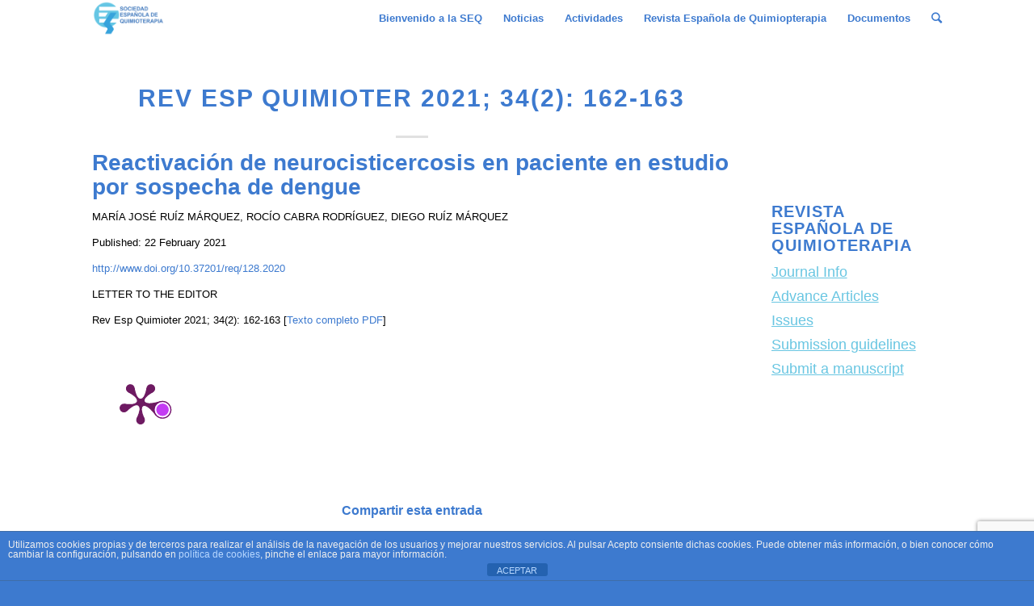

--- FILE ---
content_type: text/html; charset=UTF-8
request_url: https://seq.es/abstract/rev-esp-quimioter-2021-february-22/
body_size: 17099
content:
<!DOCTYPE html>
<html lang="es" class="html_stretched responsive av-preloader-disabled av-default-lightbox  html_header_top html_logo_left html_main_nav_header html_menu_right html_slim html_header_sticky html_header_shrinking html_mobile_menu_phone html_disabled html_header_searchicon html_content_align_center html_header_unstick_top_disabled html_header_stretch_disabled html_minimal_header html_elegant-blog html_entry_id_10573 av-no-preview ">
<head>
<meta charset="UTF-8" />


<!-- mobile setting -->
<meta name="viewport" content="width=device-width, initial-scale=1, maximum-scale=1">

<!-- Scripts/CSS and wp_head hook -->
<meta name='robots' content='index, follow, max-image-preview:large, max-snippet:-1, max-video-preview:-1' />

	<!-- This site is optimized with the Yoast SEO plugin v26.7 - https://yoast.com/wordpress/plugins/seo/ -->
	<title>Rev Esp Quimioter 2021; 34(2): 162-163 - SEQ</title>
	<link rel="canonical" href="https://seq.es/abstract/rev-esp-quimioter-2021-february-22/" />
	<meta property="og:locale" content="es_ES" />
	<meta property="og:type" content="article" />
	<meta property="og:title" content="Rev Esp Quimioter 2021; 34(2): 162-163 - SEQ" />
	<meta property="og:url" content="https://seq.es/abstract/rev-esp-quimioter-2021-february-22/" />
	<meta property="og:site_name" content="SEQ" />
	<meta property="article:published_time" content="2021-02-22T07:22:28+00:00" />
	<meta property="article:modified_time" content="2021-03-23T16:07:54+00:00" />
	<meta name="author" content="Luis Alou" />
	<meta name="twitter:card" content="summary_large_image" />
	<meta name="twitter:label1" content="Escrito por" />
	<meta name="twitter:data1" content="Luis Alou" />
	<script type="application/ld+json" class="yoast-schema-graph">{"@context":"https://schema.org","@graph":[{"@type":"Article","@id":"https://seq.es/abstract/rev-esp-quimioter-2021-february-22/#article","isPartOf":{"@id":"https://seq.es/abstract/rev-esp-quimioter-2021-february-22/"},"author":{"name":"Luis Alou","@id":"https://seq.es/#/schema/person/2f7813939ee8f592773530f15f613c89"},"headline":"Rev Esp Quimioter 2021; 34(2): 162-163","datePublished":"2021-02-22T07:22:28+00:00","dateModified":"2021-03-23T16:07:54+00:00","mainEntityOfPage":{"@id":"https://seq.es/abstract/rev-esp-quimioter-2021-february-22/"},"wordCount":65,"articleSection":["Abstract","Abstract 2021"],"inLanguage":"es"},{"@type":"WebPage","@id":"https://seq.es/abstract/rev-esp-quimioter-2021-february-22/","url":"https://seq.es/abstract/rev-esp-quimioter-2021-february-22/","name":"Rev Esp Quimioter 2021; 34(2): 162-163 - SEQ","isPartOf":{"@id":"https://seq.es/#website"},"datePublished":"2021-02-22T07:22:28+00:00","dateModified":"2021-03-23T16:07:54+00:00","author":{"@id":"https://seq.es/#/schema/person/2f7813939ee8f592773530f15f613c89"},"breadcrumb":{"@id":"https://seq.es/abstract/rev-esp-quimioter-2021-february-22/#breadcrumb"},"inLanguage":"es","potentialAction":[{"@type":"ReadAction","target":["https://seq.es/abstract/rev-esp-quimioter-2021-february-22/"]}]},{"@type":"BreadcrumbList","@id":"https://seq.es/abstract/rev-esp-quimioter-2021-february-22/#breadcrumb","itemListElement":[{"@type":"ListItem","position":1,"name":"Portada","item":"https://seq.es/"},{"@type":"ListItem","position":2,"name":"Rev Esp Quimioter 2021; 34(2): 162-163"}]},{"@type":"WebSite","@id":"https://seq.es/#website","url":"https://seq.es/","name":"SEQ","description":"Sociedad Española de Quimioterapia","potentialAction":[{"@type":"SearchAction","target":{"@type":"EntryPoint","urlTemplate":"https://seq.es/?s={search_term_string}"},"query-input":{"@type":"PropertyValueSpecification","valueRequired":true,"valueName":"search_term_string"}}],"inLanguage":"es"},{"@type":"Person","@id":"https://seq.es/#/schema/person/2f7813939ee8f592773530f15f613c89","name":"Luis Alou","image":{"@type":"ImageObject","inLanguage":"es","@id":"https://seq.es/#/schema/person/image/","url":"https://secure.gravatar.com/avatar/4125cc205ccc0c7f70dcb55bea65326613c10b55c9f41abf0e38edb385287178?s=96&d=mm&r=g","contentUrl":"https://secure.gravatar.com/avatar/4125cc205ccc0c7f70dcb55bea65326613c10b55c9f41abf0e38edb385287178?s=96&d=mm&r=g","caption":"Luis Alou"},"url":"https://seq.es/author/luisalou/"}]}</script>
	<!-- / Yoast SEO plugin. -->


<link rel="alternate" type="application/rss+xml" title="SEQ &raquo; Feed" href="https://seq.es/feed/" />
<link rel="alternate" title="oEmbed (JSON)" type="application/json+oembed" href="https://seq.es/wp-json/oembed/1.0/embed?url=https%3A%2F%2Fseq.es%2Fabstract%2Frev-esp-quimioter-2021-february-22%2F" />
<link rel="alternate" title="oEmbed (XML)" type="text/xml+oembed" href="https://seq.es/wp-json/oembed/1.0/embed?url=https%3A%2F%2Fseq.es%2Fabstract%2Frev-esp-quimioter-2021-february-22%2F&#038;format=xml" />
<style id='wp-img-auto-sizes-contain-inline-css' type='text/css'>
img:is([sizes=auto i],[sizes^="auto," i]){contain-intrinsic-size:3000px 1500px}
/*# sourceURL=wp-img-auto-sizes-contain-inline-css */
</style>
<style id='wp-emoji-styles-inline-css' type='text/css'>

	img.wp-smiley, img.emoji {
		display: inline !important;
		border: none !important;
		box-shadow: none !important;
		height: 1em !important;
		width: 1em !important;
		margin: 0 0.07em !important;
		vertical-align: -0.1em !important;
		background: none !important;
		padding: 0 !important;
	}
/*# sourceURL=wp-emoji-styles-inline-css */
</style>
<style id='wp-block-library-inline-css' type='text/css'>
:root{--wp-block-synced-color:#7a00df;--wp-block-synced-color--rgb:122,0,223;--wp-bound-block-color:var(--wp-block-synced-color);--wp-editor-canvas-background:#ddd;--wp-admin-theme-color:#007cba;--wp-admin-theme-color--rgb:0,124,186;--wp-admin-theme-color-darker-10:#006ba1;--wp-admin-theme-color-darker-10--rgb:0,107,160.5;--wp-admin-theme-color-darker-20:#005a87;--wp-admin-theme-color-darker-20--rgb:0,90,135;--wp-admin-border-width-focus:2px}@media (min-resolution:192dpi){:root{--wp-admin-border-width-focus:1.5px}}.wp-element-button{cursor:pointer}:root .has-very-light-gray-background-color{background-color:#eee}:root .has-very-dark-gray-background-color{background-color:#313131}:root .has-very-light-gray-color{color:#eee}:root .has-very-dark-gray-color{color:#313131}:root .has-vivid-green-cyan-to-vivid-cyan-blue-gradient-background{background:linear-gradient(135deg,#00d084,#0693e3)}:root .has-purple-crush-gradient-background{background:linear-gradient(135deg,#34e2e4,#4721fb 50%,#ab1dfe)}:root .has-hazy-dawn-gradient-background{background:linear-gradient(135deg,#faaca8,#dad0ec)}:root .has-subdued-olive-gradient-background{background:linear-gradient(135deg,#fafae1,#67a671)}:root .has-atomic-cream-gradient-background{background:linear-gradient(135deg,#fdd79a,#004a59)}:root .has-nightshade-gradient-background{background:linear-gradient(135deg,#330968,#31cdcf)}:root .has-midnight-gradient-background{background:linear-gradient(135deg,#020381,#2874fc)}:root{--wp--preset--font-size--normal:16px;--wp--preset--font-size--huge:42px}.has-regular-font-size{font-size:1em}.has-larger-font-size{font-size:2.625em}.has-normal-font-size{font-size:var(--wp--preset--font-size--normal)}.has-huge-font-size{font-size:var(--wp--preset--font-size--huge)}.has-text-align-center{text-align:center}.has-text-align-left{text-align:left}.has-text-align-right{text-align:right}.has-fit-text{white-space:nowrap!important}#end-resizable-editor-section{display:none}.aligncenter{clear:both}.items-justified-left{justify-content:flex-start}.items-justified-center{justify-content:center}.items-justified-right{justify-content:flex-end}.items-justified-space-between{justify-content:space-between}.screen-reader-text{border:0;clip-path:inset(50%);height:1px;margin:-1px;overflow:hidden;padding:0;position:absolute;width:1px;word-wrap:normal!important}.screen-reader-text:focus{background-color:#ddd;clip-path:none;color:#444;display:block;font-size:1em;height:auto;left:5px;line-height:normal;padding:15px 23px 14px;text-decoration:none;top:5px;width:auto;z-index:100000}html :where(.has-border-color){border-style:solid}html :where([style*=border-top-color]){border-top-style:solid}html :where([style*=border-right-color]){border-right-style:solid}html :where([style*=border-bottom-color]){border-bottom-style:solid}html :where([style*=border-left-color]){border-left-style:solid}html :where([style*=border-width]){border-style:solid}html :where([style*=border-top-width]){border-top-style:solid}html :where([style*=border-right-width]){border-right-style:solid}html :where([style*=border-bottom-width]){border-bottom-style:solid}html :where([style*=border-left-width]){border-left-style:solid}html :where(img[class*=wp-image-]){height:auto;max-width:100%}:where(figure){margin:0 0 1em}html :where(.is-position-sticky){--wp-admin--admin-bar--position-offset:var(--wp-admin--admin-bar--height,0px)}@media screen and (max-width:600px){html :where(.is-position-sticky){--wp-admin--admin-bar--position-offset:0px}}

/*# sourceURL=wp-block-library-inline-css */
</style><style id='global-styles-inline-css' type='text/css'>
:root{--wp--preset--aspect-ratio--square: 1;--wp--preset--aspect-ratio--4-3: 4/3;--wp--preset--aspect-ratio--3-4: 3/4;--wp--preset--aspect-ratio--3-2: 3/2;--wp--preset--aspect-ratio--2-3: 2/3;--wp--preset--aspect-ratio--16-9: 16/9;--wp--preset--aspect-ratio--9-16: 9/16;--wp--preset--color--black: #000000;--wp--preset--color--cyan-bluish-gray: #abb8c3;--wp--preset--color--white: #ffffff;--wp--preset--color--pale-pink: #f78da7;--wp--preset--color--vivid-red: #cf2e2e;--wp--preset--color--luminous-vivid-orange: #ff6900;--wp--preset--color--luminous-vivid-amber: #fcb900;--wp--preset--color--light-green-cyan: #7bdcb5;--wp--preset--color--vivid-green-cyan: #00d084;--wp--preset--color--pale-cyan-blue: #8ed1fc;--wp--preset--color--vivid-cyan-blue: #0693e3;--wp--preset--color--vivid-purple: #9b51e0;--wp--preset--gradient--vivid-cyan-blue-to-vivid-purple: linear-gradient(135deg,rgb(6,147,227) 0%,rgb(155,81,224) 100%);--wp--preset--gradient--light-green-cyan-to-vivid-green-cyan: linear-gradient(135deg,rgb(122,220,180) 0%,rgb(0,208,130) 100%);--wp--preset--gradient--luminous-vivid-amber-to-luminous-vivid-orange: linear-gradient(135deg,rgb(252,185,0) 0%,rgb(255,105,0) 100%);--wp--preset--gradient--luminous-vivid-orange-to-vivid-red: linear-gradient(135deg,rgb(255,105,0) 0%,rgb(207,46,46) 100%);--wp--preset--gradient--very-light-gray-to-cyan-bluish-gray: linear-gradient(135deg,rgb(238,238,238) 0%,rgb(169,184,195) 100%);--wp--preset--gradient--cool-to-warm-spectrum: linear-gradient(135deg,rgb(74,234,220) 0%,rgb(151,120,209) 20%,rgb(207,42,186) 40%,rgb(238,44,130) 60%,rgb(251,105,98) 80%,rgb(254,248,76) 100%);--wp--preset--gradient--blush-light-purple: linear-gradient(135deg,rgb(255,206,236) 0%,rgb(152,150,240) 100%);--wp--preset--gradient--blush-bordeaux: linear-gradient(135deg,rgb(254,205,165) 0%,rgb(254,45,45) 50%,rgb(107,0,62) 100%);--wp--preset--gradient--luminous-dusk: linear-gradient(135deg,rgb(255,203,112) 0%,rgb(199,81,192) 50%,rgb(65,88,208) 100%);--wp--preset--gradient--pale-ocean: linear-gradient(135deg,rgb(255,245,203) 0%,rgb(182,227,212) 50%,rgb(51,167,181) 100%);--wp--preset--gradient--electric-grass: linear-gradient(135deg,rgb(202,248,128) 0%,rgb(113,206,126) 100%);--wp--preset--gradient--midnight: linear-gradient(135deg,rgb(2,3,129) 0%,rgb(40,116,252) 100%);--wp--preset--font-size--small: 13px;--wp--preset--font-size--medium: 20px;--wp--preset--font-size--large: 36px;--wp--preset--font-size--x-large: 42px;--wp--preset--spacing--20: 0.44rem;--wp--preset--spacing--30: 0.67rem;--wp--preset--spacing--40: 1rem;--wp--preset--spacing--50: 1.5rem;--wp--preset--spacing--60: 2.25rem;--wp--preset--spacing--70: 3.38rem;--wp--preset--spacing--80: 5.06rem;--wp--preset--shadow--natural: 6px 6px 9px rgba(0, 0, 0, 0.2);--wp--preset--shadow--deep: 12px 12px 50px rgba(0, 0, 0, 0.4);--wp--preset--shadow--sharp: 6px 6px 0px rgba(0, 0, 0, 0.2);--wp--preset--shadow--outlined: 6px 6px 0px -3px rgb(255, 255, 255), 6px 6px rgb(0, 0, 0);--wp--preset--shadow--crisp: 6px 6px 0px rgb(0, 0, 0);}:where(.is-layout-flex){gap: 0.5em;}:where(.is-layout-grid){gap: 0.5em;}body .is-layout-flex{display: flex;}.is-layout-flex{flex-wrap: wrap;align-items: center;}.is-layout-flex > :is(*, div){margin: 0;}body .is-layout-grid{display: grid;}.is-layout-grid > :is(*, div){margin: 0;}:where(.wp-block-columns.is-layout-flex){gap: 2em;}:where(.wp-block-columns.is-layout-grid){gap: 2em;}:where(.wp-block-post-template.is-layout-flex){gap: 1.25em;}:where(.wp-block-post-template.is-layout-grid){gap: 1.25em;}.has-black-color{color: var(--wp--preset--color--black) !important;}.has-cyan-bluish-gray-color{color: var(--wp--preset--color--cyan-bluish-gray) !important;}.has-white-color{color: var(--wp--preset--color--white) !important;}.has-pale-pink-color{color: var(--wp--preset--color--pale-pink) !important;}.has-vivid-red-color{color: var(--wp--preset--color--vivid-red) !important;}.has-luminous-vivid-orange-color{color: var(--wp--preset--color--luminous-vivid-orange) !important;}.has-luminous-vivid-amber-color{color: var(--wp--preset--color--luminous-vivid-amber) !important;}.has-light-green-cyan-color{color: var(--wp--preset--color--light-green-cyan) !important;}.has-vivid-green-cyan-color{color: var(--wp--preset--color--vivid-green-cyan) !important;}.has-pale-cyan-blue-color{color: var(--wp--preset--color--pale-cyan-blue) !important;}.has-vivid-cyan-blue-color{color: var(--wp--preset--color--vivid-cyan-blue) !important;}.has-vivid-purple-color{color: var(--wp--preset--color--vivid-purple) !important;}.has-black-background-color{background-color: var(--wp--preset--color--black) !important;}.has-cyan-bluish-gray-background-color{background-color: var(--wp--preset--color--cyan-bluish-gray) !important;}.has-white-background-color{background-color: var(--wp--preset--color--white) !important;}.has-pale-pink-background-color{background-color: var(--wp--preset--color--pale-pink) !important;}.has-vivid-red-background-color{background-color: var(--wp--preset--color--vivid-red) !important;}.has-luminous-vivid-orange-background-color{background-color: var(--wp--preset--color--luminous-vivid-orange) !important;}.has-luminous-vivid-amber-background-color{background-color: var(--wp--preset--color--luminous-vivid-amber) !important;}.has-light-green-cyan-background-color{background-color: var(--wp--preset--color--light-green-cyan) !important;}.has-vivid-green-cyan-background-color{background-color: var(--wp--preset--color--vivid-green-cyan) !important;}.has-pale-cyan-blue-background-color{background-color: var(--wp--preset--color--pale-cyan-blue) !important;}.has-vivid-cyan-blue-background-color{background-color: var(--wp--preset--color--vivid-cyan-blue) !important;}.has-vivid-purple-background-color{background-color: var(--wp--preset--color--vivid-purple) !important;}.has-black-border-color{border-color: var(--wp--preset--color--black) !important;}.has-cyan-bluish-gray-border-color{border-color: var(--wp--preset--color--cyan-bluish-gray) !important;}.has-white-border-color{border-color: var(--wp--preset--color--white) !important;}.has-pale-pink-border-color{border-color: var(--wp--preset--color--pale-pink) !important;}.has-vivid-red-border-color{border-color: var(--wp--preset--color--vivid-red) !important;}.has-luminous-vivid-orange-border-color{border-color: var(--wp--preset--color--luminous-vivid-orange) !important;}.has-luminous-vivid-amber-border-color{border-color: var(--wp--preset--color--luminous-vivid-amber) !important;}.has-light-green-cyan-border-color{border-color: var(--wp--preset--color--light-green-cyan) !important;}.has-vivid-green-cyan-border-color{border-color: var(--wp--preset--color--vivid-green-cyan) !important;}.has-pale-cyan-blue-border-color{border-color: var(--wp--preset--color--pale-cyan-blue) !important;}.has-vivid-cyan-blue-border-color{border-color: var(--wp--preset--color--vivid-cyan-blue) !important;}.has-vivid-purple-border-color{border-color: var(--wp--preset--color--vivid-purple) !important;}.has-vivid-cyan-blue-to-vivid-purple-gradient-background{background: var(--wp--preset--gradient--vivid-cyan-blue-to-vivid-purple) !important;}.has-light-green-cyan-to-vivid-green-cyan-gradient-background{background: var(--wp--preset--gradient--light-green-cyan-to-vivid-green-cyan) !important;}.has-luminous-vivid-amber-to-luminous-vivid-orange-gradient-background{background: var(--wp--preset--gradient--luminous-vivid-amber-to-luminous-vivid-orange) !important;}.has-luminous-vivid-orange-to-vivid-red-gradient-background{background: var(--wp--preset--gradient--luminous-vivid-orange-to-vivid-red) !important;}.has-very-light-gray-to-cyan-bluish-gray-gradient-background{background: var(--wp--preset--gradient--very-light-gray-to-cyan-bluish-gray) !important;}.has-cool-to-warm-spectrum-gradient-background{background: var(--wp--preset--gradient--cool-to-warm-spectrum) !important;}.has-blush-light-purple-gradient-background{background: var(--wp--preset--gradient--blush-light-purple) !important;}.has-blush-bordeaux-gradient-background{background: var(--wp--preset--gradient--blush-bordeaux) !important;}.has-luminous-dusk-gradient-background{background: var(--wp--preset--gradient--luminous-dusk) !important;}.has-pale-ocean-gradient-background{background: var(--wp--preset--gradient--pale-ocean) !important;}.has-electric-grass-gradient-background{background: var(--wp--preset--gradient--electric-grass) !important;}.has-midnight-gradient-background{background: var(--wp--preset--gradient--midnight) !important;}.has-small-font-size{font-size: var(--wp--preset--font-size--small) !important;}.has-medium-font-size{font-size: var(--wp--preset--font-size--medium) !important;}.has-large-font-size{font-size: var(--wp--preset--font-size--large) !important;}.has-x-large-font-size{font-size: var(--wp--preset--font-size--x-large) !important;}
/*# sourceURL=global-styles-inline-css */
</style>

<style id='classic-theme-styles-inline-css' type='text/css'>
/*! This file is auto-generated */
.wp-block-button__link{color:#fff;background-color:#32373c;border-radius:9999px;box-shadow:none;text-decoration:none;padding:calc(.667em + 2px) calc(1.333em + 2px);font-size:1.125em}.wp-block-file__button{background:#32373c;color:#fff;text-decoration:none}
/*# sourceURL=/wp-includes/css/classic-themes.min.css */
</style>
<link rel='stylesheet' id='front-estilos-css' href='https://seq.es/wp-content/plugins/asesor-cookies-para-la-ley-en-espana/html/front/estilos.css?ver=47b199bfa6be30d6115bc1964b676320' type='text/css' media='all' />
<link rel='stylesheet' id='contact-form-7-css' href='https://seq.es/wp-content/plugins/contact-form-7/includes/css/styles.css?ver=6.1.4' type='text/css' media='all' />
<link rel='stylesheet' id='rs-plugin-settings-css' href='https://seq.es/wp-content/plugins/revslider/public/assets/css/settings.css?ver=5.4.3.1' type='text/css' media='all' />
<style id='rs-plugin-settings-inline-css' type='text/css'>
#rs-demo-id {}
/*# sourceURL=rs-plugin-settings-inline-css */
</style>
<link rel='stylesheet' id='avia-grid-css' href='https://seq.es/wp-content/themes/enfold/css/grid.css?ver=2' type='text/css' media='all' />
<link rel='stylesheet' id='avia-base-css' href='https://seq.es/wp-content/themes/enfold/css/base.css?ver=2' type='text/css' media='all' />
<link rel='stylesheet' id='avia-layout-css' href='https://seq.es/wp-content/themes/enfold/css/layout.css?ver=2026-01-3006:59:58' type='text/css' media='all' />
<link rel='stylesheet' id='avia-scs-css' href='https://seq.es/wp-content/themes/enfold/css/shortcodes.css?ver=2' type='text/css' media='all' />
<link rel='stylesheet' id='avia-popup-css-css' href='https://seq.es/wp-content/themes/enfold/js/aviapopup/magnific-popup.css?ver=1' type='text/css' media='screen' />
<link rel='stylesheet' id='avia-media-css' href='https://seq.es/wp-content/themes/enfold/js/mediaelement/skin-1/mediaelementplayer.css?ver=1' type='text/css' media='screen' />
<link rel='stylesheet' id='avia-print-css' href='https://seq.es/wp-content/themes/enfold/css/print.css?ver=1' type='text/css' media='print' />
<link rel='stylesheet' id='avia-dynamic-css' href='https://seq.es/wp-content/uploads/dynamic_avia/enfold.css?ver=673633edd9349' type='text/css' media='all' />
<link rel='stylesheet' id='avia-custom-css' href='https://seq.es/wp-content/themes/enfold/css/custom.css?ver=2' type='text/css' media='all' />
<link rel='stylesheet' id='js_composer_front-css' href='https://seq.es/wp-content/plugins/js_composer/assets/css/js_composer.min.css?ver=8.7.2' type='text/css' media='all' />
<link rel='stylesheet' id='js_composer_custom_css-css' href='//seq.es/wp-content/uploads/js_composer/custom.css?ver=8.7.2' type='text/css' media='all' />
<script type="text/javascript" src="https://seq.es/wp-includes/js/jquery/jquery.min.js?ver=3.7.1" id="jquery-core-js"></script>
<script type="text/javascript" src="https://seq.es/wp-includes/js/jquery/jquery-migrate.min.js?ver=3.4.1" id="jquery-migrate-js"></script>
<script type="text/javascript" id="front-principal-js-extra">
/* <![CDATA[ */
var cdp_cookies_info = {"url_plugin":"https://seq.es/wp-content/plugins/asesor-cookies-para-la-ley-en-espana/plugin.php","url_admin_ajax":"https://seq.es/wp-admin/admin-ajax.php"};
//# sourceURL=front-principal-js-extra
/* ]]> */
</script>
<script type="text/javascript" src="https://seq.es/wp-content/plugins/asesor-cookies-para-la-ley-en-espana/html/front/principal.js?ver=47b199bfa6be30d6115bc1964b676320" id="front-principal-js"></script>
<script type="text/javascript" src="https://seq.es/wp-content/plugins/revslider/public/assets/js/jquery.themepunch.tools.min.js?ver=5.4.3.1" id="tp-tools-js"></script>
<script type="text/javascript" src="https://seq.es/wp-content/plugins/revslider/public/assets/js/jquery.themepunch.revolution.min.js?ver=5.4.3.1" id="revmin-js"></script>
<script type="text/javascript" src="https://seq.es/wp-content/themes/enfold/js/avia-compat.js?ver=2" id="avia-compat-js"></script>
<script></script><link rel="https://api.w.org/" href="https://seq.es/wp-json/" /><link rel="alternate" title="JSON" type="application/json" href="https://seq.es/wp-json/wp/v2/posts/10573" /><link rel="EditURI" type="application/rsd+xml" title="RSD" href="https://seq.es/xmlrpc.php?rsd" />

<link rel='shortlink' href='https://seq.es/?p=10573' />
<link rel="profile" href="https://gmpg.org/xfn/11" />
<link rel="alternate" type="application/rss+xml" title="SEQ RSS2 Feed" href="https://seq.es/feed/" />
<link rel="pingback" href="https://seq.es/xmlrpc.php" />
<!--[if lt IE 9]><script src="https://seq.es/wp-content/themes/enfold/js/html5shiv.js"></script><![endif]-->
<link rel="icon" href="https://seq.es/wp-content/uploads/2017/06/17634324_1950286941868888_1525535872231149342_n-2.png" type="image/png">
<meta name="generator" content="Powered by WPBakery Page Builder - drag and drop page builder for WordPress."/>
<meta name="generator" content="Powered by Slider Revolution 5.4.3.1 - responsive, Mobile-Friendly Slider Plugin for WordPress with comfortable drag and drop interface." />
<script type="text/javascript">function setREVStartSize(e){
				try{ var i=jQuery(window).width(),t=9999,r=0,n=0,l=0,f=0,s=0,h=0;					
					if(e.responsiveLevels&&(jQuery.each(e.responsiveLevels,function(e,f){f>i&&(t=r=f,l=e),i>f&&f>r&&(r=f,n=e)}),t>r&&(l=n)),f=e.gridheight[l]||e.gridheight[0]||e.gridheight,s=e.gridwidth[l]||e.gridwidth[0]||e.gridwidth,h=i/s,h=h>1?1:h,f=Math.round(h*f),"fullscreen"==e.sliderLayout){var u=(e.c.width(),jQuery(window).height());if(void 0!=e.fullScreenOffsetContainer){var c=e.fullScreenOffsetContainer.split(",");if (c) jQuery.each(c,function(e,i){u=jQuery(i).length>0?u-jQuery(i).outerHeight(!0):u}),e.fullScreenOffset.split("%").length>1&&void 0!=e.fullScreenOffset&&e.fullScreenOffset.length>0?u-=jQuery(window).height()*parseInt(e.fullScreenOffset,0)/100:void 0!=e.fullScreenOffset&&e.fullScreenOffset.length>0&&(u-=parseInt(e.fullScreenOffset,0))}f=u}else void 0!=e.minHeight&&f<e.minHeight&&(f=e.minHeight);e.c.closest(".rev_slider_wrapper").css({height:f})					
				}catch(d){console.log("Failure at Presize of Slider:"+d)}
			};</script>
		<style type="text/css" id="wp-custom-css">
			/*
Puedes añadir tu propio CSS aquí.

Haz clic en el icono de ayuda de arriba para averiguar más.
*/

blockquote{
  border: none !important;
}
td, tr{
  border: none !important;
}
td{
  background-color: white;
}

.vc_images_carousel ol.vc_carousel-indicators {
	margin: 0px 0 -50px -30% !important;
}
.vc_carousel-slideline{
	text-align: center !important;
}

.template-page .entry-content-wrapper h1, .template-page .entry-content-wrapper h2 {
    text-transform: none;
}
.cdp-cookies-alerta.cdp-cookies-tema-azul .cdp-cookies-texto {
    background-color:#3d7acf;
}
.sidebar{
	padding-top: 200px !important;
	font-size:18px;
}
.inner_sidebar{
	margin-left:0px !important;
}
#menu-resvista-espanola-de-quimioterapia li a{
	font-size:18px;
}
.avia-post-nav{
	display:none;
}
#menu-resvista-espanola-de-quimioterapia li a{
	text-decoration:underline;
	color:#69c6e2;
}
#menu-resvista-espanola-de-quimioterapia li a:hover{
	color:#3d7acf
 }

.post-meta-infos {
	display: none !important;
}
		</style>
		

<!--
Debugging Info for Theme support: 

Theme: Enfold
Version: 4.0.5
Installed: enfold
AviaFramework Version: 4.6
AviaBuilder Version: 0.9.5
ML:128-PU:93-PLA:13
WP:6.9
Updates: disabled
-->

<noscript><style> .wpb_animate_when_almost_visible { opacity: 1; }</style></noscript><style type='text/css'>
@font-face {font-family: 'entypo-fontello'; font-weight: normal; font-style: normal;
src: url('https://seq.es/wp-content/themes/enfold/config-templatebuilder/avia-template-builder/assets/fonts/entypo-fontello.eot?v=3');
src: url('https://seq.es/wp-content/themes/enfold/config-templatebuilder/avia-template-builder/assets/fonts/entypo-fontello.eot?v=3#iefix') format('embedded-opentype'), 
url('https://seq.es/wp-content/themes/enfold/config-templatebuilder/avia-template-builder/assets/fonts/entypo-fontello.woff?v=3') format('woff'), 
url('https://seq.es/wp-content/themes/enfold/config-templatebuilder/avia-template-builder/assets/fonts/entypo-fontello.ttf?v=3') format('truetype'), 
url('https://seq.es/wp-content/themes/enfold/config-templatebuilder/avia-template-builder/assets/fonts/entypo-fontello.svg?v=3#entypo-fontello') format('svg');
} #top .avia-font-entypo-fontello, body .avia-font-entypo-fontello, html body [data-av_iconfont='entypo-fontello']:before{ font-family: 'entypo-fontello'; }
</style>
			
<script>
(function(i,s,o,g,r,a,m){i['GoogleAnalyticsObject']=r;i[r]=i[r]||function(){ (i[r].q=i[r].q||[]).push(arguments)},i[r].l=1*new Date();a=s.createElement(o),m=s.getElementsByTagName(o)[0];a.async=1;a.src=g;m.parentNode.insertBefore(a,m)})(window,document,'script','//www.google-analytics.com/analytics.js','ga');
ga('create', 'UA-32814535-1', 'auto');
ga('send', 'pageview');
</script>



<!-- Google Tag Manager -->
<script>(function(w,d,s,l,i){w[l]=w[l]||[];w[l].push({'gtm.start':
new Date().getTime(),event:'gtm.js'});var f=d.getElementsByTagName(s)[0],
j=d.createElement(s),dl=l!='dataLayer'?'&l='+l:'';j.async=true;j.src=
'https://www.googletagmanager.com/gtm.js?id='+i+dl;f.parentNode.insertBefore(j,f);
})(window,document,'script','dataLayer','GTM-NMPQRW8');</script>
<!-- End Google Tag Manager -->

<!-- Global site tag (gtag.js) - Google Analytics -->
<script async src="https://www.googletagmanager.com/gtag/js?id=UA-32814535-1"></script>
<script>
  window.dataLayer = window.dataLayer || [];
  function gtag(){dataLayer.push(arguments);}
  gtag('js', new Date());

  gtag('config', 'UA-32814535-1');
</script>


</head>




<body id="top" class="wp-singular post-template-default single single-post postid-10573 single-format-standard wp-theme-enfold stretched helvetica-neue-websave _helvetica_neue no_sidebar_border wpb-js-composer js-comp-ver-8.7.2 vc_responsive" itemscope="itemscope" itemtype="https://schema.org/WebPage" >
	
<!-- Google Tag Manager (noscript) -->
<noscript><iframe src="https://www.googletagmanager.com/ns.html?id=GTM-NMPQRW8"
height="0" width="0" style="display:none;visibility:hidden"></iframe></noscript>
<!-- End Google Tag Manager (noscript) -->


	
	<div id='wrap_all'>

	
<header id='header' class='all_colors header_color light_bg_color  av_header_top av_logo_left av_main_nav_header av_menu_right av_slim av_header_sticky av_header_shrinking av_header_stretch_disabled av_mobile_menu_phone av_header_searchicon av_header_unstick_top_disabled av_minimal_header av_bottom_nav_disabled  av_header_border_disabled'  role="banner" itemscope="itemscope" itemtype="https://schema.org/WPHeader" >

<a id="advanced_menu_toggle" href="#" aria-hidden='true' data-av_icon='' data-av_iconfont='entypo-fontello'></a><a id="advanced_menu_hide" href="#" 	aria-hidden='true' data-av_icon='' data-av_iconfont='entypo-fontello'></a>		<div  id='header_main' class='container_wrap container_wrap_logo'>
	
        <div class='container av-logo-container'><div class='inner-container'><strong class='logo'><a href='https://seq.es/'><img height='100' width='300' src='https://seq.es/wp-content/uploads/2017/10/LOGO-SEQ-800X400.png' alt='SEQ' /></a></strong><nav class='main_menu' data-selectname='Selecciona una página'  role="navigation" itemscope="itemscope" itemtype="https://schema.org/SiteNavigationElement" ><div class="avia-menu av-main-nav-wrap"><ul id="avia-menu" class="menu av-main-nav"><li id="menu-item-3158" class="menu-item menu-item-type-custom menu-item-object-custom menu-item-has-children menu-item-top-level menu-item-top-level-1"><a href="#" itemprop="url"><span class="avia-bullet"></span><span class="avia-menu-text">Bienvenido a la SEQ</span><span class="avia-menu-fx"><span class="avia-arrow-wrap"><span class="avia-arrow"></span></span></span></a>


<ul class="sub-menu">
	<li id="menu-item-2493" class="menu-item menu-item-type-post_type menu-item-object-page"><a href="https://seq.es/informacion-seq/junta-directiva/" itemprop="url"><span class="avia-bullet"></span><span class="avia-menu-text">Junta Directiva</span></a></li>
	<li id="menu-item-15167" class="menu-item menu-item-type-post_type menu-item-object-post"><a href="https://seq.es/home/home-home/mision-vision-y-valores/" itemprop="url"><span class="avia-bullet"></span><span class="avia-menu-text">Misión, visión y valores</span></a></li>
	<li id="menu-item-12251" class="menu-item menu-item-type-post_type menu-item-object-page"><a href="https://seq.es/elecciones-para-renovacion-junta-directiva-de-la-seq-2021/" itemprop="url"><span class="avia-bullet"></span><span class="avia-menu-text">Elecciones para la renovación Junta Directiva de la SEQ 2021</span></a></li>
	<li id="menu-item-2498" class="menu-item menu-item-type-custom menu-item-object-custom"><a href="http://www.seq.es/seq/pdf/estatutos_SEQ.pdf" itemprop="url"><span class="avia-bullet"></span><span class="avia-menu-text">Estatutos SEQ</span></a></li>
	<li id="menu-item-2494" class="menu-item menu-item-type-post_type menu-item-object-page"><a href="https://seq.es/informacion-seq/colaboradores/" itemprop="url"><span class="avia-bullet"></span><span class="avia-menu-text">Colaboradores</span></a></li>
	<li id="menu-item-2673" class="menu-item menu-item-type-post_type menu-item-object-page"><a href="https://seq.es/inscripciones-socio-de-la-seq/" itemprop="url"><span class="avia-bullet"></span><span class="avia-menu-text">Hazte socio</span></a></li>
	<li id="menu-item-2678" class="menu-item menu-item-type-post_type menu-item-object-page"><a href="https://seq.es/contacto/" itemprop="url"><span class="avia-bullet"></span><span class="avia-menu-text">Contacto</span></a></li>
</ul>
</li>
<li id="menu-item-2601" class="menu-item menu-item-type-custom menu-item-object-custom menu-item-has-children menu-item-top-level menu-item-top-level-2"><a href="#" itemprop="url"><span class="avia-bullet"></span><span class="avia-menu-text">Noticias</span><span class="avia-menu-fx"><span class="avia-arrow-wrap"><span class="avia-arrow"></span></span></span></a>


<ul class="sub-menu">
	<li id="menu-item-2640" class="menu-item menu-item-type-taxonomy menu-item-object-category"><a href="https://seq.es/cursos/" itemprop="url"><span class="avia-bullet"></span><span class="avia-menu-text">Cursos</span></a></li>
	<li id="menu-item-2652" class="menu-item menu-item-type-post_type menu-item-object-page"><a href="https://seq.es/agenda-de-congresos-page/" itemprop="url"><span class="avia-bullet"></span><span class="avia-menu-text">Agenda de Congresos</span></a></li>
	<li id="menu-item-2660" class="menu-item menu-item-type-post_type menu-item-object-page"><a href="https://seq.es/sociedades-cientificas/" itemprop="url"><span class="avia-bullet"></span><span class="avia-menu-text">Sociedades Científicas</span></a></li>
	<li id="menu-item-2666" class="menu-item menu-item-type-post_type menu-item-object-page"><a href="https://seq.es/revistas-de-la-especialidad/" itemprop="url"><span class="avia-bullet"></span><span class="avia-menu-text">Revistas Científicas</span></a></li>
</ul>
</li>
<li id="menu-item-2606" class="menu-item menu-item-type-custom menu-item-object-custom menu-item-has-children menu-item-top-level menu-item-top-level-3"><a href="#" itemprop="url"><span class="avia-bullet"></span><span class="avia-menu-text">Actividades</span><span class="avia-menu-fx"><span class="avia-arrow-wrap"><span class="avia-arrow"></span></span></span></a>


<ul class="sub-menu">
	<li id="menu-item-2618" class="menu-item menu-item-type-custom menu-item-object-custom"><a href="https://seq.es/actividades/reuniones-anuales/" itemprop="url"><span class="avia-bullet"></span><span class="avia-menu-text">Reuniones</span></a></li>
	<li id="menu-item-2621" class="menu-item menu-item-type-post_type menu-item-object-page"><a href="https://seq.es/actividades/congresos-de-la-seq/" itemprop="url"><span class="avia-bullet"></span><span class="avia-menu-text">Congresos</span></a></li>
	<li id="menu-item-2609" class="menu-item menu-item-type-taxonomy menu-item-object-category"><a href="https://seq.es/actividades-de-la-seq/cursos-de-formacion/" itemprop="url"><span class="avia-bullet"></span><span class="avia-menu-text">Cursos de Formación</span></a></li>
</ul>
</li>
<li id="menu-item-19303" class="menu-item menu-item-type-custom menu-item-object-custom menu-item-has-children menu-item-top-level menu-item-top-level-4"><a href="https://revespquimioterapia.com/" itemprop="url"><span class="avia-bullet"></span><span class="avia-menu-text">Revista Española de Quimiopterapia</span><span class="avia-menu-fx"><span class="avia-arrow-wrap"><span class="avia-arrow"></span></span></span></a>


<ul class="sub-menu">
	<li id="menu-item-19271" class="menu-item menu-item-type-custom menu-item-object-custom"><a href="https://revespquimioterapia.com/sobre_la_revista" itemprop="url"><span class="avia-bullet"></span><span class="avia-menu-text">Journal info</span></a></li>
	<li id="menu-item-19272" class="menu-item menu-item-type-custom menu-item-object-custom"><a href="https://revespquimioterapia.com/" itemprop="url"><span class="avia-bullet"></span><span class="avia-menu-text">Advance articles</span></a></li>
	<li id="menu-item-19273" class="menu-item menu-item-type-custom menu-item-object-custom"><a href="https://seq.es/numeros-anteriores/" itemprop="url"><span class="avia-bullet"></span><span class="avia-menu-text">Old issues</span></a></li>
	<li id="menu-item-19274" class="menu-item menu-item-type-custom menu-item-object-custom"><a href="https://revespquimioterapia.com/" itemprop="url"><span class="avia-bullet"></span><span class="avia-menu-text">New issues</span></a></li>
	<li id="menu-item-3092" class="menu-item menu-item-type-custom menu-item-object-custom"><a href="https://revespquimioterapia.com/envio_manuscritos" itemprop="url"><span class="avia-bullet"></span><span class="avia-menu-text">Submission guidelines</span></a></li>
	<li id="menu-item-5323" class="menu-item menu-item-type-custom menu-item-object-custom"><a href="https://revespquimioterapia.com/" itemprop="url"><span class="avia-bullet"></span><span class="avia-menu-text">Submit a manuscript</span></a></li>
</ul>
</li>
<li id="menu-item-2610" class="menu-item menu-item-type-custom menu-item-object-custom menu-item-has-children menu-item-top-level menu-item-top-level-5"><a href="#" itemprop="url"><span class="avia-bullet"></span><span class="avia-menu-text">Documentos</span><span class="avia-menu-fx"><span class="avia-arrow-wrap"><span class="avia-arrow"></span></span></span></a>


<ul class="sub-menu">
	<li id="menu-item-2763" class="menu-item menu-item-type-post_type menu-item-object-page"><a href="https://seq.es/consensos/" itemprop="url"><span class="avia-bullet"></span><span class="avia-menu-text">Documentos de Consenso</span></a></li>
	<li id="menu-item-2622" class="menu-item menu-item-type-post_type menu-item-object-page"><a href="https://seq.es/actividades/libros/" itemprop="url"><span class="avia-bullet"></span><span class="avia-menu-text">Libros y monografías</span></a></li>
	<li id="menu-item-2604" class="menu-item menu-item-type-taxonomy menu-item-object-category"><a href="https://seq.es/revista-infeccion-y-vacunas/" itemprop="url"><span class="avia-bullet"></span><span class="avia-menu-text">Revista Infección y Vacunas</span></a></li>
	<li id="menu-item-2629" class="menu-item menu-item-type-post_type menu-item-object-page"><a href="https://seq.es/actividades/informes-y-proyectos/" itemprop="url"><span class="avia-bullet"></span><span class="avia-menu-text">Informes</span></a></li>
	<li id="menu-item-2624" class="menu-item menu-item-type-post_type menu-item-object-page"><a href="https://seq.es/informacion-seq/declaraciones/" itemprop="url"><span class="avia-bullet"></span><span class="avia-menu-text">Declaraciones</span></a></li>
	<li id="menu-item-2627" class="menu-item menu-item-type-post_type menu-item-object-page"><a href="https://seq.es/actividades/bases-de-datos-seq/" itemprop="url"><span class="avia-bullet"></span><span class="avia-menu-text">Base de Datos</span></a></li>
	<li id="menu-item-2632" class="menu-item menu-item-type-custom menu-item-object-custom menu-item-has-children"><a href="#" itemprop="url"><span class="avia-bullet"></span><span class="avia-menu-text">Otros</span></a>
	<ul class="sub-menu">
		<li id="menu-item-2633" class="menu-item menu-item-type-post_type menu-item-object-page"><a href="https://seq.es/curiosidades-en-la-historia-de-los-antimicrobianos/" itemprop="url"><span class="avia-bullet"></span><span class="avia-menu-text">Curiosidades</span></a></li>
		<li id="menu-item-2634" class="menu-item menu-item-type-post_type menu-item-object-page"><a href="https://seq.es/narraciones-infecciosas/" itemprop="url"><span class="avia-bullet"></span><span class="avia-menu-text">Narraciones Infecciosas</span></a></li>
	</ul>
</li>
</ul>
</li>
<li id="menu-item-search" class="noMobile menu-item menu-item-search-dropdown menu-item-avia-special">
							<a href="?s=" data-avia-search-tooltip="

&lt;form action=&quot;https://seq.es/&quot; id=&quot;searchform&quot; method=&quot;get&quot; class=&quot;&quot;&gt;
	&lt;div&gt;
		&lt;input type=&quot;submit&quot; value=&quot;&quot; id=&quot;searchsubmit&quot; class=&quot;button avia-font-entypo-fontello&quot; /&gt;
		&lt;input type=&quot;text&quot; id=&quot;s&quot; name=&quot;s&quot; value=&quot;&quot; placeholder='Buscar' /&gt;
			&lt;/div&gt;
&lt;/form&gt;" aria-hidden='true' data-av_icon='' data-av_iconfont='entypo-fontello'><span class="avia_hidden_link_text">Buscar</span></a>
	        		   </li></ul></div></nav></div> </div> 
		<!-- end container_wrap-->
		</div>
		
		<div class='header_bg'></div>

<!-- end header -->
</header>
		
	<div id='main' class='all_colors' data-scroll-offset='88'>

	
		<div class='container_wrap container_wrap_first main_color sidebar_right'>

			<div class='container template-blog template-single-blog '>

				<main class='content units av-content-small alpha  av-blog-meta-comments-disabled av-blog-meta-category-disabled av-blog-meta-html-info-disabled av-blog-meta-tag-disabled'  role="main" itemscope="itemscope" itemtype="https://schema.org/Blog" >

                    <article class='post-entry post-entry-type-standard post-entry-10573 post-loop-1 post-parity-odd post-entry-last single-big  post-10573 post type-post status-publish format-standard hentry category-abstract category-abstract-2021'  itemscope="itemscope" itemtype="https://schema.org/BlogPosting" itemprop="blogPost" ><div class='blog-meta'></div><div class='entry-content-wrapper clearfix standard-content'><header class="entry-content-header"><span class="blog-categories minor-meta"><a href="https://seq.es/abstract/" rel="tag">Abstract</a>, <a href="https://seq.es/abstract/abstract-2021/" rel="tag">Abstract 2021</a> </span><h1 class='post-title entry-title'  itemprop="headline" >	<a href='https://seq.es/abstract/rev-esp-quimioter-2021-february-22/' rel='bookmark' title='Enlace permanente: Rev Esp Quimioter 2021; 34(2): 162-163'>Rev Esp Quimioter 2021; 34(2): 162-163			<span class='post-format-icon minor-meta'></span>	</a></h1><span class="av-vertical-delimiter"></span><div class="entry-content"  itemprop="text" ><div class="wpb-content-wrapper"><div class="vc_row wpb_row vc_row-fluid"><div class="wpb_column vc_column_container vc_col-sm-12"><div class="vc_column-inner"><div class="wpb_wrapper">
	<div class="wpb_text_column wpb_content_element" >
		<div class="wpb_wrapper">
			<h2>Reactivación de neurocisticercosis en paciente en estudio por sospecha de dengue</h2>
<p class="gmail-Pa6">MARÍA JOSÉ RUÍZ MÁRQUEZ, ROCÍO CABRA RODRÍGUEZ, DIEGO RUÍZ MÁRQUEZ</p>
<p>Published: 22 February 2021</p>
<p><a href="https://seq.es/resumen-del-articulo/rev-esp-quimioter-2021-february-22">http://www.doi.org/10.37201/req/128.2020</a></p>
<p>LETTER TO THE EDITOR</p>
<p>Rev Esp Quimioter 2021; 34(2): 162-163 [<a href="https://seq.es/wp-content/uploads/2021/02/ruiz22feb2021.pdf" target="_blank" rel="noopener">Texto completo PDF</a>]</p>
<p><script type="text/javascript" src="//cdn.plu.mx/widget-popup.js"></script><br />
<a href="https://plu.mx/plum/a/?doi=10.37201/req/128.2020" data-popup="right" data-size="large" class="plumx-plum-print-popup" data-site="plum" data-hide-when-empty="false"></a></p>

		</div>
	</div>
</div></div></div></div><!-- /wp:post-content --></div></div><span class='post-meta-infos'><time class='date-container minor-meta updated' >22 febrero, 2021</time><span class='text-sep text-sep-date'>/</span><span class="blog-author minor-meta">por <span class="entry-author-link" ><span class="vcard author"><span class="fn"><a href="https://seq.es/author/luisalou/" title="Entradas de Luis Alou" rel="author">Luis Alou</a></span></span></span></span></span></header><footer class="entry-footer"><div class='av-share-box'><h5 class='av-share-link-description'>Compartir esta entrada</h5><ul class='av-share-box-list noLightbox'><li class='av-share-link av-social-link-facebook' ><a target='_blank' href="https://www.facebook.com/sharer.php?u=https://seq.es/abstract/rev-esp-quimioter-2021-february-22/&amp;t=Rev%20Esp%20Quimioter%202021%3B%2034%282%29%3A%20162-163" aria-hidden='true' data-av_icon='' data-av_iconfont='entypo-fontello' title='' data-avia-related-tooltip='Compartir en Facebook'><span class='avia_hidden_link_text'>Compartir en Facebook</span></a></li><li class='av-share-link av-social-link-twitter' ><a target='_blank' href='https://twitter.com/share?text=Rev%20Esp%20Quimioter%202021%3B%2034%282%29%3A%20162-163&url=https://seq.es/?p=10573' aria-hidden='true' data-av_icon='' data-av_iconfont='entypo-fontello' title='' data-avia-related-tooltip='Compartir en Twitter'><span class='avia_hidden_link_text'>Compartir en Twitter</span></a></li><li class='av-share-link av-social-link-gplus' ><a target='_blank' href='https://plus.google.com/share?url=https://seq.es/abstract/rev-esp-quimioter-2021-february-22/' aria-hidden='true' data-av_icon='' data-av_iconfont='entypo-fontello' title='' data-avia-related-tooltip='Compartir en Google+'><span class='avia_hidden_link_text'>Compartir en Google+</span></a></li><li class='av-share-link av-social-link-linkedin' ><a target='_blank' href='http://linkedin.com/shareArticle?mini=true&amp;title=Rev%20Esp%20Quimioter%202021%3B%2034%282%29%3A%20162-163&amp;url=https://seq.es/abstract/rev-esp-quimioter-2021-february-22/' aria-hidden='true' data-av_icon='' data-av_iconfont='entypo-fontello' title='' data-avia-related-tooltip='Compartir en Linkedin'><span class='avia_hidden_link_text'>Compartir en Linkedin</span></a></li><li class='av-share-link av-social-link-mail' ><a href="/cdn-cgi/l/email-protection#[base64]" aria-hidden='true' data-av_icon='' data-av_iconfont='entypo-fontello' title='' data-avia-related-tooltip='Compartir por correo'><span class='avia_hidden_link_text'>Compartir por correo</span></a></li></ul></div></footer><div class='post_delimiter'></div></div><div class='post_author_timeline'></div><span class='hidden'>
			<span class='av-structured-data'  itemscope="itemscope" itemtype="https://schema.org/ImageObject"  itemprop='image'>
					   <span itemprop='url' >https://seq.es/wp-content/uploads/2017/10/LOGO-SEQ-800X400.png</span>
					   <span itemprop='height' >0</span>
					   <span itemprop='width' >0</span>
				  </span><span class='av-structured-data'  itemprop="publisher" itemtype="https://schema.org/Organization" itemscope="itemscope" >
				<span itemprop='name'>Luis Alou</span>
				<span itemprop='logo' itemscope itemtype='http://schema.org/ImageObject'>
				   <span itemprop='url'>https://seq.es/wp-content/uploads/2017/10/LOGO-SEQ-800X400.png</span>
				 </span>
			  </span><span class='av-structured-data'  itemprop="author" itemscope="itemscope" itemtype="https://schema.org/Person" ><span itemprop='name'>Luis Alou</span></span><span class='av-structured-data'  itemprop="datePublished" datetime="2021-02-22T07:22:28+00:00" >2021-02-22 07:22:28</span><span class='av-structured-data'  itemprop="dateModified" itemtype="https://schema.org/dateModified" >2021-03-23 16:07:54</span><span class='av-structured-data'  itemprop="mainEntityOfPage" itemtype="https://schema.org/mainEntityOfPage" ><span itemprop='name'>Rev Esp Quimioter 2021; 34(2): 162-163</span></span></span></article><div class='single-big'></div>
				<!--end content-->
				</main>

				<aside class='sidebar sidebar_right  alpha units'  role="complementary" itemscope="itemscope" itemtype="https://schema.org/WPSideBar" ><div class='inner_sidebar extralight-border'><section id="nav_menu-4" class="widget clearfix widget_nav_menu"><h3 class="widgettitle">REVISTA ESPAÑOLA DE QUIMIOTERAPIA</h3><div class="menu-resvista-espanola-de-quimioterapia-container"><ul id="menu-resvista-espanola-de-quimioterapia" class="menu"><li id="menu-item-4452" class="menu-item menu-item-type-post_type menu-item-object-page menu-item-4452"><a href="https://seq.es/?page_id=3052">Journal Info</a></li>
<li id="menu-item-4453" class="menu-item menu-item-type-post_type menu-item-object-page menu-item-4453"><a href="https://seq.es/avance-online/">Advance Articles</a></li>
<li id="menu-item-4454" class="menu-item menu-item-type-post_type menu-item-object-page menu-item-4454"><a href="https://seq.es/numeros-anteriores/">Issues</a></li>
<li id="menu-item-4455" class="menu-item menu-item-type-post_type menu-item-object-page menu-item-4455"><a href="https://seq.es/submission-guidelines/">Submission guidelines</a></li>
<li id="menu-item-5329" class="menu-item menu-item-type-custom menu-item-object-custom menu-item-5329"><a href="http://www.editorialmanager.com/revespquimioter/Default.aspx">Submit a manuscript</a></li>
</ul></div><span class="seperator extralight-border"></span></section></div></aside>

			</div><!--end container-->

		</div><!-- close default .container_wrap element -->


						<div class='container_wrap footer_color' id='footer'>

					<div class='container'>

						<div class='flex_column av_one_half  first el_before_av_one_half'><section id="text-3" class="widget clearfix widget_text"><h3 class="widgettitle">Contacto</h3>			<div class="textwidget"><p>Telf.: 913 94 15 12<br />
Email:<a href="/cdn-cgi/l/email-protection#0f666169604f7c6a7e216a7c"> <span class="__cf_email__" data-cfemail="137a7d757c536076623d7660">[email&#160;protected]</span></a></p>
</div>
		<span class="seperator extralight-border"></span></section><section id="text-4" class="widget clearfix widget_text"><h3 class="widgettitle">Política de privacidad</h3>			<div class="textwidget"><p><a href="/aviso-legal/">Aviso Legal</a><br />
<a href="/politica-de-privacidad/">Política de Privacidad</a><br />
<a href="/politica-de-cookies/">Política de Cookies</a></p>
</div>
		<span class="seperator extralight-border"></span></section></div><div class='flex_column av_one_half  el_after_av_one_half  el_before_av_one_half '><section id="custom_html-2" class="widget_text widget clearfix widget_custom_html"><div class="textwidget custom-html-widget"><iframe src="https://www.facebook.com/plugins/page.php?href=https%3A%2F%2Fwww.facebook.com%2Fsociedadespanoladequimioterapia%2F&amp;tabs=timeline&amp;width=441&amp;height=130&amp;small_header=false&amp;adapt_container_width=true&amp;hide_cover=false&amp;show_facepile=true&amp;appId" style="border:none;overflow:hidden" scrolling="no" frameborder="0" allowtransparency="true"></iframe></div><span class="seperator extralight-border"></span></section><section id="custom_html-4" class="widget_text widget clearfix widget_custom_html"><div class="textwidget custom-html-widget"><a class="twitter-timeline" data-height="220" href="https://twitter.com/SEQspain?ref_src=twsrc%5Etfw">Tweets by TwitterDev</a> <script data-cfasync="false" src="/cdn-cgi/scripts/5c5dd728/cloudflare-static/email-decode.min.js"></script><script async src="https://platform.twitter.com/widgets.js" charset="utf-8"></script></div><span class="seperator extralight-border"></span></section><section id="block-2" class="widget clearfix widget_block"><a href="https://www.linkedin.com/company/96089192/admin/feed/posts/">
  <img decoding="async" style="max-height: 200px;" src="/wp-content/uploads/2023/10/linked-in-badge-2.png">
</a><span class="seperator extralight-border"></span></section></div>

					</div>


				<!-- ####### END FOOTER CONTAINER ####### -->
				</div>

	


			

			
				<footer class='container_wrap socket_color' id='socket'  role="contentinfo" itemscope="itemscope" itemtype="https://schema.org/WPFooter" >
                    <div class='container'>

                        <span class='copyright'>© Copyright - Sociedad Española de Quimioterapia - Desarrollado por <a href="https://tibletech.com/es?utm_source=seq.es&utm_medium=web%20cliente&utm_campaign=footers" target="_blank">Tible Technologies</a></span>

                        <ul class='noLightbox social_bookmarks icon_count_3'><li class='social_bookmarks_facebook av-social-link-facebook social_icon_1'><a target='_blank' href='https://www.facebook.com/sociedadespanoladequimioterapia/' aria-hidden='true' data-av_icon='' data-av_iconfont='entypo-fontello' title='Facebook'><span class='avia_hidden_link_text'>Facebook</span></a></li><li class='social_bookmarks_twitter av-social-link-twitter social_icon_2'><a target='_blank' href='https://twitter.com/SEQspain' aria-hidden='true' data-av_icon='' data-av_iconfont='entypo-fontello' title='Twitter'><span class='avia_hidden_link_text'>Twitter</span></a></li><li class='social_bookmarks_linkedin av-social-link-linkedin social_icon_3'><a target='_blank' href='https://www.linkedin.com/company/96089192/admin/feed/posts/' aria-hidden='true' data-av_icon='' data-av_iconfont='entypo-fontello' title='Linkedin'><span class='avia_hidden_link_text'>Linkedin</span></a></li></ul>
                    </div>

	            <!-- ####### END SOCKET CONTAINER ####### -->
				</footer>


					<!-- end main -->
		</div>
		
		<a class='avia-post-nav avia-post-prev without-image' href='https://seq.es/abstract/rev-esp-quimioter-2021-february-19-2/' >    <span class='label iconfont' aria-hidden='true' data-av_icon='' data-av_iconfont='entypo-fontello'></span>    <span class='entry-info-wrap'>        <span class='entry-info'>            <span class='entry-title'>Rev Esp Quimioter 2021; 34(2): 141-144</span>        </span>    </span></a><a class='avia-post-nav avia-post-next without-image' href='https://seq.es/resumen-del-articulo/rev-esp-quimioter-2021-february-23/' >    <span class='label iconfont' aria-hidden='true' data-av_icon='' data-av_iconfont='entypo-fontello'></span>    <span class='entry-info-wrap'>        <span class='entry-info'>            <span class='entry-title'>Rev Esp Quimioter 2021; 34(2): 126-135</span>        </span>    </span></a><!-- end wrap_all --></div>

<script type="speculationrules">
{"prefetch":[{"source":"document","where":{"and":[{"href_matches":"/*"},{"not":{"href_matches":["/wp-*.php","/wp-admin/*","/wp-content/uploads/*","/wp-content/*","/wp-content/plugins/*","/wp-content/themes/enfold/*","/*\\?(.+)"]}},{"not":{"selector_matches":"a[rel~=\"nofollow\"]"}},{"not":{"selector_matches":".no-prefetch, .no-prefetch a"}}]},"eagerness":"conservative"}]}
</script>
<!-- HTML del pié de página -->
<div class="cdp-cookies-alerta  cdp-solapa-izq cdp-cookies-textos-izq cdp-cookies-tema-azul">
	<div class="cdp-cookies-texto">
		<p style="font-size:12px !important;line-height:12px !important"> Utilizamos cookies propias y de terceros para realizar el análisis de la navegación de los usuarios y mejorar nuestros servicios. Al pulsar Acepto consiente dichas cookies. Puede obtener más información, o bien conocer cómo cambiar la configuración, pulsando en <a href="https://seq.es/politica-de-cookies/" style="font-size:12px !important;line-height:12px !important">política de cookies</a>, pinche el enlace para mayor información.</p>
		<a href="javascript:;" class="cdp-cookies-boton-cerrar">ACEPTAR</a> 
	</div>
	<a class="cdp-cookies-solapa">Aviso de cookies</a>
</div>
 
 <script type='text/javascript'>
 /* <![CDATA[ */  
var avia_framework_globals = avia_framework_globals || {};
    avia_framework_globals.frameworkUrl = 'https://seq.es/wp-content/themes/enfold/framework/';
    avia_framework_globals.installedAt = 'https://seq.es/wp-content/themes/enfold/';
    avia_framework_globals.ajaxurl = 'https://seq.es/wp-admin/admin-ajax.php';
/* ]]> */ 
</script>
 
 <script type="text/javascript" src="https://seq.es/wp-includes/js/dist/hooks.min.js?ver=dd5603f07f9220ed27f1" id="wp-hooks-js"></script>
<script type="text/javascript" src="https://seq.es/wp-includes/js/dist/i18n.min.js?ver=c26c3dc7bed366793375" id="wp-i18n-js"></script>
<script type="text/javascript" id="wp-i18n-js-after">
/* <![CDATA[ */
wp.i18n.setLocaleData( { 'text direction\u0004ltr': [ 'ltr' ] } );
//# sourceURL=wp-i18n-js-after
/* ]]> */
</script>
<script type="text/javascript" src="https://seq.es/wp-content/plugins/contact-form-7/includes/swv/js/index.js?ver=6.1.4" id="swv-js"></script>
<script type="text/javascript" id="contact-form-7-js-translations">
/* <![CDATA[ */
( function( domain, translations ) {
	var localeData = translations.locale_data[ domain ] || translations.locale_data.messages;
	localeData[""].domain = domain;
	wp.i18n.setLocaleData( localeData, domain );
} )( "contact-form-7", {"translation-revision-date":"2025-12-01 15:45:40+0000","generator":"GlotPress\/4.0.3","domain":"messages","locale_data":{"messages":{"":{"domain":"messages","plural-forms":"nplurals=2; plural=n != 1;","lang":"es"},"This contact form is placed in the wrong place.":["Este formulario de contacto est\u00e1 situado en el lugar incorrecto."],"Error:":["Error:"]}},"comment":{"reference":"includes\/js\/index.js"}} );
//# sourceURL=contact-form-7-js-translations
/* ]]> */
</script>
<script type="text/javascript" id="contact-form-7-js-before">
/* <![CDATA[ */
var wpcf7 = {
    "api": {
        "root": "https:\/\/seq.es\/wp-json\/",
        "namespace": "contact-form-7\/v1"
    }
};
//# sourceURL=contact-form-7-js-before
/* ]]> */
</script>
<script type="text/javascript" src="https://seq.es/wp-content/plugins/contact-form-7/includes/js/index.js?ver=6.1.4" id="contact-form-7-js"></script>
<script type="text/javascript" src="https://seq.es/wp-content/themes/enfold/js/avia.js?ver=3" id="avia-default-js"></script>
<script type="text/javascript" src="https://seq.es/wp-content/themes/enfold/js/shortcodes.js?ver=3" id="avia-shortcodes-js"></script>
<script type="text/javascript" src="https://seq.es/wp-content/themes/enfold/js/aviapopup/jquery.magnific-popup.min.js?ver=2" id="avia-popup-js"></script>
<script type="text/javascript" id="mediaelement-core-js-before">
/* <![CDATA[ */
var mejsL10n = {"language":"es","strings":{"mejs.download-file":"Descargar archivo","mejs.install-flash":"Est\u00e1s usando un navegador que no tiene Flash activo o instalado. Por favor, activa el componente del reproductor Flash o descarga la \u00faltima versi\u00f3n desde https://get.adobe.com/flashplayer/","mejs.fullscreen":"Pantalla completa","mejs.play":"Reproducir","mejs.pause":"Pausa","mejs.time-slider":"Control de tiempo","mejs.time-help-text":"Usa las teclas de direcci\u00f3n izquierda/derecha para avanzar un segundo y las flechas arriba/abajo para avanzar diez segundos.","mejs.live-broadcast":"Transmisi\u00f3n en vivo","mejs.volume-help-text":"Utiliza las teclas de flecha arriba/abajo para aumentar o disminuir el volumen.","mejs.unmute":"Activar el sonido","mejs.mute":"Silenciar","mejs.volume-slider":"Control de volumen","mejs.video-player":"Reproductor de v\u00eddeo","mejs.audio-player":"Reproductor de audio","mejs.captions-subtitles":"Pies de foto / Subt\u00edtulos","mejs.captions-chapters":"Cap\u00edtulos","mejs.none":"Ninguna","mejs.afrikaans":"Afrik\u00e1ans","mejs.albanian":"Albano","mejs.arabic":"\u00c1rabe","mejs.belarusian":"Bielorruso","mejs.bulgarian":"B\u00falgaro","mejs.catalan":"Catal\u00e1n","mejs.chinese":"Chino","mejs.chinese-simplified":"Chino (Simplificado)","mejs.chinese-traditional":"Chino (Tradicional)","mejs.croatian":"Croata","mejs.czech":"Checo","mejs.danish":"Dan\u00e9s","mejs.dutch":"Neerland\u00e9s","mejs.english":"Ingl\u00e9s","mejs.estonian":"Estonio","mejs.filipino":"Filipino","mejs.finnish":"Fin\u00e9s","mejs.french":"Franc\u00e9s","mejs.galician":"Gallego","mejs.german":"Alem\u00e1n","mejs.greek":"Griego","mejs.haitian-creole":"Creole haitiano","mejs.hebrew":"Hebreo","mejs.hindi":"Indio","mejs.hungarian":"H\u00fangaro","mejs.icelandic":"Island\u00e9s","mejs.indonesian":"Indonesio","mejs.irish":"Irland\u00e9s","mejs.italian":"Italiano","mejs.japanese":"Japon\u00e9s","mejs.korean":"Coreano","mejs.latvian":"Let\u00f3n","mejs.lithuanian":"Lituano","mejs.macedonian":"Macedonio","mejs.malay":"Malayo","mejs.maltese":"Malt\u00e9s","mejs.norwegian":"Noruego","mejs.persian":"Persa","mejs.polish":"Polaco","mejs.portuguese":"Portugu\u00e9s","mejs.romanian":"Rumano","mejs.russian":"Ruso","mejs.serbian":"Serbio","mejs.slovak":"Eslovaco","mejs.slovenian":"Esloveno","mejs.spanish":"Espa\u00f1ol","mejs.swahili":"Swahili","mejs.swedish":"Sueco","mejs.tagalog":"Tagalo","mejs.thai":"Tailand\u00e9s","mejs.turkish":"Turco","mejs.ukrainian":"Ukraniano","mejs.vietnamese":"Vietnamita","mejs.welsh":"Gal\u00e9s","mejs.yiddish":"Yiddish"}};
//# sourceURL=mediaelement-core-js-before
/* ]]> */
</script>
<script type="text/javascript" src="https://seq.es/wp-includes/js/mediaelement/mediaelement-and-player.min.js?ver=4.2.17" id="mediaelement-core-js"></script>
<script type="text/javascript" src="https://seq.es/wp-includes/js/mediaelement/mediaelement-migrate.min.js?ver=47b199bfa6be30d6115bc1964b676320" id="mediaelement-migrate-js"></script>
<script type="text/javascript" id="mediaelement-js-extra">
/* <![CDATA[ */
var _wpmejsSettings = {"pluginPath":"/wp-includes/js/mediaelement/","classPrefix":"mejs-","stretching":"responsive","audioShortcodeLibrary":"mediaelement","videoShortcodeLibrary":"mediaelement"};
//# sourceURL=mediaelement-js-extra
/* ]]> */
</script>
<script type="text/javascript" src="https://seq.es/wp-includes/js/mediaelement/wp-mediaelement.min.js?ver=47b199bfa6be30d6115bc1964b676320" id="wp-mediaelement-js"></script>
<script type="text/javascript" src="https://www.google.com/recaptcha/api.js?render=6LfvgVMaAAAAAD5ZF8bXFdLkLFU4HUvEwO_Q2xWX&amp;ver=3.0" id="google-recaptcha-js"></script>
<script type="text/javascript" src="https://seq.es/wp-includes/js/dist/vendor/wp-polyfill.min.js?ver=3.15.0" id="wp-polyfill-js"></script>
<script type="text/javascript" id="wpcf7-recaptcha-js-before">
/* <![CDATA[ */
var wpcf7_recaptcha = {
    "sitekey": "6LfvgVMaAAAAAD5ZF8bXFdLkLFU4HUvEwO_Q2xWX",
    "actions": {
        "homepage": "homepage",
        "contactform": "contactform"
    }
};
//# sourceURL=wpcf7-recaptcha-js-before
/* ]]> */
</script>
<script type="text/javascript" src="https://seq.es/wp-content/plugins/contact-form-7/modules/recaptcha/index.js?ver=6.1.4" id="wpcf7-recaptcha-js"></script>
<script type="text/javascript" src="https://seq.es/wp-content/plugins/js_composer/assets/js/dist/js_composer_front.min.js?ver=8.7.2" id="wpb_composer_front_js-js"></script>
<script id="wp-emoji-settings" type="application/json">
{"baseUrl":"https://s.w.org/images/core/emoji/17.0.2/72x72/","ext":".png","svgUrl":"https://s.w.org/images/core/emoji/17.0.2/svg/","svgExt":".svg","source":{"concatemoji":"https://seq.es/wp-includes/js/wp-emoji-release.min.js?ver=47b199bfa6be30d6115bc1964b676320"}}
</script>
<script type="module">
/* <![CDATA[ */
/*! This file is auto-generated */
const a=JSON.parse(document.getElementById("wp-emoji-settings").textContent),o=(window._wpemojiSettings=a,"wpEmojiSettingsSupports"),s=["flag","emoji"];function i(e){try{var t={supportTests:e,timestamp:(new Date).valueOf()};sessionStorage.setItem(o,JSON.stringify(t))}catch(e){}}function c(e,t,n){e.clearRect(0,0,e.canvas.width,e.canvas.height),e.fillText(t,0,0);t=new Uint32Array(e.getImageData(0,0,e.canvas.width,e.canvas.height).data);e.clearRect(0,0,e.canvas.width,e.canvas.height),e.fillText(n,0,0);const a=new Uint32Array(e.getImageData(0,0,e.canvas.width,e.canvas.height).data);return t.every((e,t)=>e===a[t])}function p(e,t){e.clearRect(0,0,e.canvas.width,e.canvas.height),e.fillText(t,0,0);var n=e.getImageData(16,16,1,1);for(let e=0;e<n.data.length;e++)if(0!==n.data[e])return!1;return!0}function u(e,t,n,a){switch(t){case"flag":return n(e,"\ud83c\udff3\ufe0f\u200d\u26a7\ufe0f","\ud83c\udff3\ufe0f\u200b\u26a7\ufe0f")?!1:!n(e,"\ud83c\udde8\ud83c\uddf6","\ud83c\udde8\u200b\ud83c\uddf6")&&!n(e,"\ud83c\udff4\udb40\udc67\udb40\udc62\udb40\udc65\udb40\udc6e\udb40\udc67\udb40\udc7f","\ud83c\udff4\u200b\udb40\udc67\u200b\udb40\udc62\u200b\udb40\udc65\u200b\udb40\udc6e\u200b\udb40\udc67\u200b\udb40\udc7f");case"emoji":return!a(e,"\ud83e\u1fac8")}return!1}function f(e,t,n,a){let r;const o=(r="undefined"!=typeof WorkerGlobalScope&&self instanceof WorkerGlobalScope?new OffscreenCanvas(300,150):document.createElement("canvas")).getContext("2d",{willReadFrequently:!0}),s=(o.textBaseline="top",o.font="600 32px Arial",{});return e.forEach(e=>{s[e]=t(o,e,n,a)}),s}function r(e){var t=document.createElement("script");t.src=e,t.defer=!0,document.head.appendChild(t)}a.supports={everything:!0,everythingExceptFlag:!0},new Promise(t=>{let n=function(){try{var e=JSON.parse(sessionStorage.getItem(o));if("object"==typeof e&&"number"==typeof e.timestamp&&(new Date).valueOf()<e.timestamp+604800&&"object"==typeof e.supportTests)return e.supportTests}catch(e){}return null}();if(!n){if("undefined"!=typeof Worker&&"undefined"!=typeof OffscreenCanvas&&"undefined"!=typeof URL&&URL.createObjectURL&&"undefined"!=typeof Blob)try{var e="postMessage("+f.toString()+"("+[JSON.stringify(s),u.toString(),c.toString(),p.toString()].join(",")+"));",a=new Blob([e],{type:"text/javascript"});const r=new Worker(URL.createObjectURL(a),{name:"wpTestEmojiSupports"});return void(r.onmessage=e=>{i(n=e.data),r.terminate(),t(n)})}catch(e){}i(n=f(s,u,c,p))}t(n)}).then(e=>{for(const n in e)a.supports[n]=e[n],a.supports.everything=a.supports.everything&&a.supports[n],"flag"!==n&&(a.supports.everythingExceptFlag=a.supports.everythingExceptFlag&&a.supports[n]);var t;a.supports.everythingExceptFlag=a.supports.everythingExceptFlag&&!a.supports.flag,a.supports.everything||((t=a.source||{}).concatemoji?r(t.concatemoji):t.wpemoji&&t.twemoji&&(r(t.twemoji),r(t.wpemoji)))});
//# sourceURL=https://seq.es/wp-includes/js/wp-emoji-loader.min.js
/* ]]> */
</script>
<script></script><a href='#top' title='Desplazarse hacia arriba' id='scroll-top-link' aria-hidden='true' data-av_icon='' data-av_iconfont='entypo-fontello'><span class="avia_hidden_link_text">Desplazarse hacia arriba</span></a>

<div id="fb-root"></div>
<script defer src="https://static.cloudflareinsights.com/beacon.min.js/vcd15cbe7772f49c399c6a5babf22c1241717689176015" integrity="sha512-ZpsOmlRQV6y907TI0dKBHq9Md29nnaEIPlkf84rnaERnq6zvWvPUqr2ft8M1aS28oN72PdrCzSjY4U6VaAw1EQ==" data-cf-beacon='{"version":"2024.11.0","token":"ed55109528ff4e1989d5b3a53c2696ad","r":1,"server_timing":{"name":{"cfCacheStatus":true,"cfEdge":true,"cfExtPri":true,"cfL4":true,"cfOrigin":true,"cfSpeedBrain":true},"location_startswith":null}}' crossorigin="anonymous"></script>
</body>
</html>


--- FILE ---
content_type: text/html; charset=utf-8
request_url: https://www.google.com/recaptcha/api2/anchor?ar=1&k=6LfvgVMaAAAAAD5ZF8bXFdLkLFU4HUvEwO_Q2xWX&co=aHR0cHM6Ly9zZXEuZXM6NDQz&hl=en&v=N67nZn4AqZkNcbeMu4prBgzg&size=invisible&anchor-ms=20000&execute-ms=30000&cb=xxp1cq4i7bil
body_size: 48809
content:
<!DOCTYPE HTML><html dir="ltr" lang="en"><head><meta http-equiv="Content-Type" content="text/html; charset=UTF-8">
<meta http-equiv="X-UA-Compatible" content="IE=edge">
<title>reCAPTCHA</title>
<style type="text/css">
/* cyrillic-ext */
@font-face {
  font-family: 'Roboto';
  font-style: normal;
  font-weight: 400;
  font-stretch: 100%;
  src: url(//fonts.gstatic.com/s/roboto/v48/KFO7CnqEu92Fr1ME7kSn66aGLdTylUAMa3GUBHMdazTgWw.woff2) format('woff2');
  unicode-range: U+0460-052F, U+1C80-1C8A, U+20B4, U+2DE0-2DFF, U+A640-A69F, U+FE2E-FE2F;
}
/* cyrillic */
@font-face {
  font-family: 'Roboto';
  font-style: normal;
  font-weight: 400;
  font-stretch: 100%;
  src: url(//fonts.gstatic.com/s/roboto/v48/KFO7CnqEu92Fr1ME7kSn66aGLdTylUAMa3iUBHMdazTgWw.woff2) format('woff2');
  unicode-range: U+0301, U+0400-045F, U+0490-0491, U+04B0-04B1, U+2116;
}
/* greek-ext */
@font-face {
  font-family: 'Roboto';
  font-style: normal;
  font-weight: 400;
  font-stretch: 100%;
  src: url(//fonts.gstatic.com/s/roboto/v48/KFO7CnqEu92Fr1ME7kSn66aGLdTylUAMa3CUBHMdazTgWw.woff2) format('woff2');
  unicode-range: U+1F00-1FFF;
}
/* greek */
@font-face {
  font-family: 'Roboto';
  font-style: normal;
  font-weight: 400;
  font-stretch: 100%;
  src: url(//fonts.gstatic.com/s/roboto/v48/KFO7CnqEu92Fr1ME7kSn66aGLdTylUAMa3-UBHMdazTgWw.woff2) format('woff2');
  unicode-range: U+0370-0377, U+037A-037F, U+0384-038A, U+038C, U+038E-03A1, U+03A3-03FF;
}
/* math */
@font-face {
  font-family: 'Roboto';
  font-style: normal;
  font-weight: 400;
  font-stretch: 100%;
  src: url(//fonts.gstatic.com/s/roboto/v48/KFO7CnqEu92Fr1ME7kSn66aGLdTylUAMawCUBHMdazTgWw.woff2) format('woff2');
  unicode-range: U+0302-0303, U+0305, U+0307-0308, U+0310, U+0312, U+0315, U+031A, U+0326-0327, U+032C, U+032F-0330, U+0332-0333, U+0338, U+033A, U+0346, U+034D, U+0391-03A1, U+03A3-03A9, U+03B1-03C9, U+03D1, U+03D5-03D6, U+03F0-03F1, U+03F4-03F5, U+2016-2017, U+2034-2038, U+203C, U+2040, U+2043, U+2047, U+2050, U+2057, U+205F, U+2070-2071, U+2074-208E, U+2090-209C, U+20D0-20DC, U+20E1, U+20E5-20EF, U+2100-2112, U+2114-2115, U+2117-2121, U+2123-214F, U+2190, U+2192, U+2194-21AE, U+21B0-21E5, U+21F1-21F2, U+21F4-2211, U+2213-2214, U+2216-22FF, U+2308-230B, U+2310, U+2319, U+231C-2321, U+2336-237A, U+237C, U+2395, U+239B-23B7, U+23D0, U+23DC-23E1, U+2474-2475, U+25AF, U+25B3, U+25B7, U+25BD, U+25C1, U+25CA, U+25CC, U+25FB, U+266D-266F, U+27C0-27FF, U+2900-2AFF, U+2B0E-2B11, U+2B30-2B4C, U+2BFE, U+3030, U+FF5B, U+FF5D, U+1D400-1D7FF, U+1EE00-1EEFF;
}
/* symbols */
@font-face {
  font-family: 'Roboto';
  font-style: normal;
  font-weight: 400;
  font-stretch: 100%;
  src: url(//fonts.gstatic.com/s/roboto/v48/KFO7CnqEu92Fr1ME7kSn66aGLdTylUAMaxKUBHMdazTgWw.woff2) format('woff2');
  unicode-range: U+0001-000C, U+000E-001F, U+007F-009F, U+20DD-20E0, U+20E2-20E4, U+2150-218F, U+2190, U+2192, U+2194-2199, U+21AF, U+21E6-21F0, U+21F3, U+2218-2219, U+2299, U+22C4-22C6, U+2300-243F, U+2440-244A, U+2460-24FF, U+25A0-27BF, U+2800-28FF, U+2921-2922, U+2981, U+29BF, U+29EB, U+2B00-2BFF, U+4DC0-4DFF, U+FFF9-FFFB, U+10140-1018E, U+10190-1019C, U+101A0, U+101D0-101FD, U+102E0-102FB, U+10E60-10E7E, U+1D2C0-1D2D3, U+1D2E0-1D37F, U+1F000-1F0FF, U+1F100-1F1AD, U+1F1E6-1F1FF, U+1F30D-1F30F, U+1F315, U+1F31C, U+1F31E, U+1F320-1F32C, U+1F336, U+1F378, U+1F37D, U+1F382, U+1F393-1F39F, U+1F3A7-1F3A8, U+1F3AC-1F3AF, U+1F3C2, U+1F3C4-1F3C6, U+1F3CA-1F3CE, U+1F3D4-1F3E0, U+1F3ED, U+1F3F1-1F3F3, U+1F3F5-1F3F7, U+1F408, U+1F415, U+1F41F, U+1F426, U+1F43F, U+1F441-1F442, U+1F444, U+1F446-1F449, U+1F44C-1F44E, U+1F453, U+1F46A, U+1F47D, U+1F4A3, U+1F4B0, U+1F4B3, U+1F4B9, U+1F4BB, U+1F4BF, U+1F4C8-1F4CB, U+1F4D6, U+1F4DA, U+1F4DF, U+1F4E3-1F4E6, U+1F4EA-1F4ED, U+1F4F7, U+1F4F9-1F4FB, U+1F4FD-1F4FE, U+1F503, U+1F507-1F50B, U+1F50D, U+1F512-1F513, U+1F53E-1F54A, U+1F54F-1F5FA, U+1F610, U+1F650-1F67F, U+1F687, U+1F68D, U+1F691, U+1F694, U+1F698, U+1F6AD, U+1F6B2, U+1F6B9-1F6BA, U+1F6BC, U+1F6C6-1F6CF, U+1F6D3-1F6D7, U+1F6E0-1F6EA, U+1F6F0-1F6F3, U+1F6F7-1F6FC, U+1F700-1F7FF, U+1F800-1F80B, U+1F810-1F847, U+1F850-1F859, U+1F860-1F887, U+1F890-1F8AD, U+1F8B0-1F8BB, U+1F8C0-1F8C1, U+1F900-1F90B, U+1F93B, U+1F946, U+1F984, U+1F996, U+1F9E9, U+1FA00-1FA6F, U+1FA70-1FA7C, U+1FA80-1FA89, U+1FA8F-1FAC6, U+1FACE-1FADC, U+1FADF-1FAE9, U+1FAF0-1FAF8, U+1FB00-1FBFF;
}
/* vietnamese */
@font-face {
  font-family: 'Roboto';
  font-style: normal;
  font-weight: 400;
  font-stretch: 100%;
  src: url(//fonts.gstatic.com/s/roboto/v48/KFO7CnqEu92Fr1ME7kSn66aGLdTylUAMa3OUBHMdazTgWw.woff2) format('woff2');
  unicode-range: U+0102-0103, U+0110-0111, U+0128-0129, U+0168-0169, U+01A0-01A1, U+01AF-01B0, U+0300-0301, U+0303-0304, U+0308-0309, U+0323, U+0329, U+1EA0-1EF9, U+20AB;
}
/* latin-ext */
@font-face {
  font-family: 'Roboto';
  font-style: normal;
  font-weight: 400;
  font-stretch: 100%;
  src: url(//fonts.gstatic.com/s/roboto/v48/KFO7CnqEu92Fr1ME7kSn66aGLdTylUAMa3KUBHMdazTgWw.woff2) format('woff2');
  unicode-range: U+0100-02BA, U+02BD-02C5, U+02C7-02CC, U+02CE-02D7, U+02DD-02FF, U+0304, U+0308, U+0329, U+1D00-1DBF, U+1E00-1E9F, U+1EF2-1EFF, U+2020, U+20A0-20AB, U+20AD-20C0, U+2113, U+2C60-2C7F, U+A720-A7FF;
}
/* latin */
@font-face {
  font-family: 'Roboto';
  font-style: normal;
  font-weight: 400;
  font-stretch: 100%;
  src: url(//fonts.gstatic.com/s/roboto/v48/KFO7CnqEu92Fr1ME7kSn66aGLdTylUAMa3yUBHMdazQ.woff2) format('woff2');
  unicode-range: U+0000-00FF, U+0131, U+0152-0153, U+02BB-02BC, U+02C6, U+02DA, U+02DC, U+0304, U+0308, U+0329, U+2000-206F, U+20AC, U+2122, U+2191, U+2193, U+2212, U+2215, U+FEFF, U+FFFD;
}
/* cyrillic-ext */
@font-face {
  font-family: 'Roboto';
  font-style: normal;
  font-weight: 500;
  font-stretch: 100%;
  src: url(//fonts.gstatic.com/s/roboto/v48/KFO7CnqEu92Fr1ME7kSn66aGLdTylUAMa3GUBHMdazTgWw.woff2) format('woff2');
  unicode-range: U+0460-052F, U+1C80-1C8A, U+20B4, U+2DE0-2DFF, U+A640-A69F, U+FE2E-FE2F;
}
/* cyrillic */
@font-face {
  font-family: 'Roboto';
  font-style: normal;
  font-weight: 500;
  font-stretch: 100%;
  src: url(//fonts.gstatic.com/s/roboto/v48/KFO7CnqEu92Fr1ME7kSn66aGLdTylUAMa3iUBHMdazTgWw.woff2) format('woff2');
  unicode-range: U+0301, U+0400-045F, U+0490-0491, U+04B0-04B1, U+2116;
}
/* greek-ext */
@font-face {
  font-family: 'Roboto';
  font-style: normal;
  font-weight: 500;
  font-stretch: 100%;
  src: url(//fonts.gstatic.com/s/roboto/v48/KFO7CnqEu92Fr1ME7kSn66aGLdTylUAMa3CUBHMdazTgWw.woff2) format('woff2');
  unicode-range: U+1F00-1FFF;
}
/* greek */
@font-face {
  font-family: 'Roboto';
  font-style: normal;
  font-weight: 500;
  font-stretch: 100%;
  src: url(//fonts.gstatic.com/s/roboto/v48/KFO7CnqEu92Fr1ME7kSn66aGLdTylUAMa3-UBHMdazTgWw.woff2) format('woff2');
  unicode-range: U+0370-0377, U+037A-037F, U+0384-038A, U+038C, U+038E-03A1, U+03A3-03FF;
}
/* math */
@font-face {
  font-family: 'Roboto';
  font-style: normal;
  font-weight: 500;
  font-stretch: 100%;
  src: url(//fonts.gstatic.com/s/roboto/v48/KFO7CnqEu92Fr1ME7kSn66aGLdTylUAMawCUBHMdazTgWw.woff2) format('woff2');
  unicode-range: U+0302-0303, U+0305, U+0307-0308, U+0310, U+0312, U+0315, U+031A, U+0326-0327, U+032C, U+032F-0330, U+0332-0333, U+0338, U+033A, U+0346, U+034D, U+0391-03A1, U+03A3-03A9, U+03B1-03C9, U+03D1, U+03D5-03D6, U+03F0-03F1, U+03F4-03F5, U+2016-2017, U+2034-2038, U+203C, U+2040, U+2043, U+2047, U+2050, U+2057, U+205F, U+2070-2071, U+2074-208E, U+2090-209C, U+20D0-20DC, U+20E1, U+20E5-20EF, U+2100-2112, U+2114-2115, U+2117-2121, U+2123-214F, U+2190, U+2192, U+2194-21AE, U+21B0-21E5, U+21F1-21F2, U+21F4-2211, U+2213-2214, U+2216-22FF, U+2308-230B, U+2310, U+2319, U+231C-2321, U+2336-237A, U+237C, U+2395, U+239B-23B7, U+23D0, U+23DC-23E1, U+2474-2475, U+25AF, U+25B3, U+25B7, U+25BD, U+25C1, U+25CA, U+25CC, U+25FB, U+266D-266F, U+27C0-27FF, U+2900-2AFF, U+2B0E-2B11, U+2B30-2B4C, U+2BFE, U+3030, U+FF5B, U+FF5D, U+1D400-1D7FF, U+1EE00-1EEFF;
}
/* symbols */
@font-face {
  font-family: 'Roboto';
  font-style: normal;
  font-weight: 500;
  font-stretch: 100%;
  src: url(//fonts.gstatic.com/s/roboto/v48/KFO7CnqEu92Fr1ME7kSn66aGLdTylUAMaxKUBHMdazTgWw.woff2) format('woff2');
  unicode-range: U+0001-000C, U+000E-001F, U+007F-009F, U+20DD-20E0, U+20E2-20E4, U+2150-218F, U+2190, U+2192, U+2194-2199, U+21AF, U+21E6-21F0, U+21F3, U+2218-2219, U+2299, U+22C4-22C6, U+2300-243F, U+2440-244A, U+2460-24FF, U+25A0-27BF, U+2800-28FF, U+2921-2922, U+2981, U+29BF, U+29EB, U+2B00-2BFF, U+4DC0-4DFF, U+FFF9-FFFB, U+10140-1018E, U+10190-1019C, U+101A0, U+101D0-101FD, U+102E0-102FB, U+10E60-10E7E, U+1D2C0-1D2D3, U+1D2E0-1D37F, U+1F000-1F0FF, U+1F100-1F1AD, U+1F1E6-1F1FF, U+1F30D-1F30F, U+1F315, U+1F31C, U+1F31E, U+1F320-1F32C, U+1F336, U+1F378, U+1F37D, U+1F382, U+1F393-1F39F, U+1F3A7-1F3A8, U+1F3AC-1F3AF, U+1F3C2, U+1F3C4-1F3C6, U+1F3CA-1F3CE, U+1F3D4-1F3E0, U+1F3ED, U+1F3F1-1F3F3, U+1F3F5-1F3F7, U+1F408, U+1F415, U+1F41F, U+1F426, U+1F43F, U+1F441-1F442, U+1F444, U+1F446-1F449, U+1F44C-1F44E, U+1F453, U+1F46A, U+1F47D, U+1F4A3, U+1F4B0, U+1F4B3, U+1F4B9, U+1F4BB, U+1F4BF, U+1F4C8-1F4CB, U+1F4D6, U+1F4DA, U+1F4DF, U+1F4E3-1F4E6, U+1F4EA-1F4ED, U+1F4F7, U+1F4F9-1F4FB, U+1F4FD-1F4FE, U+1F503, U+1F507-1F50B, U+1F50D, U+1F512-1F513, U+1F53E-1F54A, U+1F54F-1F5FA, U+1F610, U+1F650-1F67F, U+1F687, U+1F68D, U+1F691, U+1F694, U+1F698, U+1F6AD, U+1F6B2, U+1F6B9-1F6BA, U+1F6BC, U+1F6C6-1F6CF, U+1F6D3-1F6D7, U+1F6E0-1F6EA, U+1F6F0-1F6F3, U+1F6F7-1F6FC, U+1F700-1F7FF, U+1F800-1F80B, U+1F810-1F847, U+1F850-1F859, U+1F860-1F887, U+1F890-1F8AD, U+1F8B0-1F8BB, U+1F8C0-1F8C1, U+1F900-1F90B, U+1F93B, U+1F946, U+1F984, U+1F996, U+1F9E9, U+1FA00-1FA6F, U+1FA70-1FA7C, U+1FA80-1FA89, U+1FA8F-1FAC6, U+1FACE-1FADC, U+1FADF-1FAE9, U+1FAF0-1FAF8, U+1FB00-1FBFF;
}
/* vietnamese */
@font-face {
  font-family: 'Roboto';
  font-style: normal;
  font-weight: 500;
  font-stretch: 100%;
  src: url(//fonts.gstatic.com/s/roboto/v48/KFO7CnqEu92Fr1ME7kSn66aGLdTylUAMa3OUBHMdazTgWw.woff2) format('woff2');
  unicode-range: U+0102-0103, U+0110-0111, U+0128-0129, U+0168-0169, U+01A0-01A1, U+01AF-01B0, U+0300-0301, U+0303-0304, U+0308-0309, U+0323, U+0329, U+1EA0-1EF9, U+20AB;
}
/* latin-ext */
@font-face {
  font-family: 'Roboto';
  font-style: normal;
  font-weight: 500;
  font-stretch: 100%;
  src: url(//fonts.gstatic.com/s/roboto/v48/KFO7CnqEu92Fr1ME7kSn66aGLdTylUAMa3KUBHMdazTgWw.woff2) format('woff2');
  unicode-range: U+0100-02BA, U+02BD-02C5, U+02C7-02CC, U+02CE-02D7, U+02DD-02FF, U+0304, U+0308, U+0329, U+1D00-1DBF, U+1E00-1E9F, U+1EF2-1EFF, U+2020, U+20A0-20AB, U+20AD-20C0, U+2113, U+2C60-2C7F, U+A720-A7FF;
}
/* latin */
@font-face {
  font-family: 'Roboto';
  font-style: normal;
  font-weight: 500;
  font-stretch: 100%;
  src: url(//fonts.gstatic.com/s/roboto/v48/KFO7CnqEu92Fr1ME7kSn66aGLdTylUAMa3yUBHMdazQ.woff2) format('woff2');
  unicode-range: U+0000-00FF, U+0131, U+0152-0153, U+02BB-02BC, U+02C6, U+02DA, U+02DC, U+0304, U+0308, U+0329, U+2000-206F, U+20AC, U+2122, U+2191, U+2193, U+2212, U+2215, U+FEFF, U+FFFD;
}
/* cyrillic-ext */
@font-face {
  font-family: 'Roboto';
  font-style: normal;
  font-weight: 900;
  font-stretch: 100%;
  src: url(//fonts.gstatic.com/s/roboto/v48/KFO7CnqEu92Fr1ME7kSn66aGLdTylUAMa3GUBHMdazTgWw.woff2) format('woff2');
  unicode-range: U+0460-052F, U+1C80-1C8A, U+20B4, U+2DE0-2DFF, U+A640-A69F, U+FE2E-FE2F;
}
/* cyrillic */
@font-face {
  font-family: 'Roboto';
  font-style: normal;
  font-weight: 900;
  font-stretch: 100%;
  src: url(//fonts.gstatic.com/s/roboto/v48/KFO7CnqEu92Fr1ME7kSn66aGLdTylUAMa3iUBHMdazTgWw.woff2) format('woff2');
  unicode-range: U+0301, U+0400-045F, U+0490-0491, U+04B0-04B1, U+2116;
}
/* greek-ext */
@font-face {
  font-family: 'Roboto';
  font-style: normal;
  font-weight: 900;
  font-stretch: 100%;
  src: url(//fonts.gstatic.com/s/roboto/v48/KFO7CnqEu92Fr1ME7kSn66aGLdTylUAMa3CUBHMdazTgWw.woff2) format('woff2');
  unicode-range: U+1F00-1FFF;
}
/* greek */
@font-face {
  font-family: 'Roboto';
  font-style: normal;
  font-weight: 900;
  font-stretch: 100%;
  src: url(//fonts.gstatic.com/s/roboto/v48/KFO7CnqEu92Fr1ME7kSn66aGLdTylUAMa3-UBHMdazTgWw.woff2) format('woff2');
  unicode-range: U+0370-0377, U+037A-037F, U+0384-038A, U+038C, U+038E-03A1, U+03A3-03FF;
}
/* math */
@font-face {
  font-family: 'Roboto';
  font-style: normal;
  font-weight: 900;
  font-stretch: 100%;
  src: url(//fonts.gstatic.com/s/roboto/v48/KFO7CnqEu92Fr1ME7kSn66aGLdTylUAMawCUBHMdazTgWw.woff2) format('woff2');
  unicode-range: U+0302-0303, U+0305, U+0307-0308, U+0310, U+0312, U+0315, U+031A, U+0326-0327, U+032C, U+032F-0330, U+0332-0333, U+0338, U+033A, U+0346, U+034D, U+0391-03A1, U+03A3-03A9, U+03B1-03C9, U+03D1, U+03D5-03D6, U+03F0-03F1, U+03F4-03F5, U+2016-2017, U+2034-2038, U+203C, U+2040, U+2043, U+2047, U+2050, U+2057, U+205F, U+2070-2071, U+2074-208E, U+2090-209C, U+20D0-20DC, U+20E1, U+20E5-20EF, U+2100-2112, U+2114-2115, U+2117-2121, U+2123-214F, U+2190, U+2192, U+2194-21AE, U+21B0-21E5, U+21F1-21F2, U+21F4-2211, U+2213-2214, U+2216-22FF, U+2308-230B, U+2310, U+2319, U+231C-2321, U+2336-237A, U+237C, U+2395, U+239B-23B7, U+23D0, U+23DC-23E1, U+2474-2475, U+25AF, U+25B3, U+25B7, U+25BD, U+25C1, U+25CA, U+25CC, U+25FB, U+266D-266F, U+27C0-27FF, U+2900-2AFF, U+2B0E-2B11, U+2B30-2B4C, U+2BFE, U+3030, U+FF5B, U+FF5D, U+1D400-1D7FF, U+1EE00-1EEFF;
}
/* symbols */
@font-face {
  font-family: 'Roboto';
  font-style: normal;
  font-weight: 900;
  font-stretch: 100%;
  src: url(//fonts.gstatic.com/s/roboto/v48/KFO7CnqEu92Fr1ME7kSn66aGLdTylUAMaxKUBHMdazTgWw.woff2) format('woff2');
  unicode-range: U+0001-000C, U+000E-001F, U+007F-009F, U+20DD-20E0, U+20E2-20E4, U+2150-218F, U+2190, U+2192, U+2194-2199, U+21AF, U+21E6-21F0, U+21F3, U+2218-2219, U+2299, U+22C4-22C6, U+2300-243F, U+2440-244A, U+2460-24FF, U+25A0-27BF, U+2800-28FF, U+2921-2922, U+2981, U+29BF, U+29EB, U+2B00-2BFF, U+4DC0-4DFF, U+FFF9-FFFB, U+10140-1018E, U+10190-1019C, U+101A0, U+101D0-101FD, U+102E0-102FB, U+10E60-10E7E, U+1D2C0-1D2D3, U+1D2E0-1D37F, U+1F000-1F0FF, U+1F100-1F1AD, U+1F1E6-1F1FF, U+1F30D-1F30F, U+1F315, U+1F31C, U+1F31E, U+1F320-1F32C, U+1F336, U+1F378, U+1F37D, U+1F382, U+1F393-1F39F, U+1F3A7-1F3A8, U+1F3AC-1F3AF, U+1F3C2, U+1F3C4-1F3C6, U+1F3CA-1F3CE, U+1F3D4-1F3E0, U+1F3ED, U+1F3F1-1F3F3, U+1F3F5-1F3F7, U+1F408, U+1F415, U+1F41F, U+1F426, U+1F43F, U+1F441-1F442, U+1F444, U+1F446-1F449, U+1F44C-1F44E, U+1F453, U+1F46A, U+1F47D, U+1F4A3, U+1F4B0, U+1F4B3, U+1F4B9, U+1F4BB, U+1F4BF, U+1F4C8-1F4CB, U+1F4D6, U+1F4DA, U+1F4DF, U+1F4E3-1F4E6, U+1F4EA-1F4ED, U+1F4F7, U+1F4F9-1F4FB, U+1F4FD-1F4FE, U+1F503, U+1F507-1F50B, U+1F50D, U+1F512-1F513, U+1F53E-1F54A, U+1F54F-1F5FA, U+1F610, U+1F650-1F67F, U+1F687, U+1F68D, U+1F691, U+1F694, U+1F698, U+1F6AD, U+1F6B2, U+1F6B9-1F6BA, U+1F6BC, U+1F6C6-1F6CF, U+1F6D3-1F6D7, U+1F6E0-1F6EA, U+1F6F0-1F6F3, U+1F6F7-1F6FC, U+1F700-1F7FF, U+1F800-1F80B, U+1F810-1F847, U+1F850-1F859, U+1F860-1F887, U+1F890-1F8AD, U+1F8B0-1F8BB, U+1F8C0-1F8C1, U+1F900-1F90B, U+1F93B, U+1F946, U+1F984, U+1F996, U+1F9E9, U+1FA00-1FA6F, U+1FA70-1FA7C, U+1FA80-1FA89, U+1FA8F-1FAC6, U+1FACE-1FADC, U+1FADF-1FAE9, U+1FAF0-1FAF8, U+1FB00-1FBFF;
}
/* vietnamese */
@font-face {
  font-family: 'Roboto';
  font-style: normal;
  font-weight: 900;
  font-stretch: 100%;
  src: url(//fonts.gstatic.com/s/roboto/v48/KFO7CnqEu92Fr1ME7kSn66aGLdTylUAMa3OUBHMdazTgWw.woff2) format('woff2');
  unicode-range: U+0102-0103, U+0110-0111, U+0128-0129, U+0168-0169, U+01A0-01A1, U+01AF-01B0, U+0300-0301, U+0303-0304, U+0308-0309, U+0323, U+0329, U+1EA0-1EF9, U+20AB;
}
/* latin-ext */
@font-face {
  font-family: 'Roboto';
  font-style: normal;
  font-weight: 900;
  font-stretch: 100%;
  src: url(//fonts.gstatic.com/s/roboto/v48/KFO7CnqEu92Fr1ME7kSn66aGLdTylUAMa3KUBHMdazTgWw.woff2) format('woff2');
  unicode-range: U+0100-02BA, U+02BD-02C5, U+02C7-02CC, U+02CE-02D7, U+02DD-02FF, U+0304, U+0308, U+0329, U+1D00-1DBF, U+1E00-1E9F, U+1EF2-1EFF, U+2020, U+20A0-20AB, U+20AD-20C0, U+2113, U+2C60-2C7F, U+A720-A7FF;
}
/* latin */
@font-face {
  font-family: 'Roboto';
  font-style: normal;
  font-weight: 900;
  font-stretch: 100%;
  src: url(//fonts.gstatic.com/s/roboto/v48/KFO7CnqEu92Fr1ME7kSn66aGLdTylUAMa3yUBHMdazQ.woff2) format('woff2');
  unicode-range: U+0000-00FF, U+0131, U+0152-0153, U+02BB-02BC, U+02C6, U+02DA, U+02DC, U+0304, U+0308, U+0329, U+2000-206F, U+20AC, U+2122, U+2191, U+2193, U+2212, U+2215, U+FEFF, U+FFFD;
}

</style>
<link rel="stylesheet" type="text/css" href="https://www.gstatic.com/recaptcha/releases/N67nZn4AqZkNcbeMu4prBgzg/styles__ltr.css">
<script nonce="eidN72ggJfmL3cibJvaTVQ" type="text/javascript">window['__recaptcha_api'] = 'https://www.google.com/recaptcha/api2/';</script>
<script type="text/javascript" src="https://www.gstatic.com/recaptcha/releases/N67nZn4AqZkNcbeMu4prBgzg/recaptcha__en.js" nonce="eidN72ggJfmL3cibJvaTVQ">
      
    </script></head>
<body><div id="rc-anchor-alert" class="rc-anchor-alert"></div>
<input type="hidden" id="recaptcha-token" value="[base64]">
<script type="text/javascript" nonce="eidN72ggJfmL3cibJvaTVQ">
      recaptcha.anchor.Main.init("[\x22ainput\x22,[\x22bgdata\x22,\x22\x22,\[base64]/[base64]/[base64]/ZyhXLGgpOnEoW04sMjEsbF0sVywwKSxoKSxmYWxzZSxmYWxzZSl9Y2F0Y2goayl7RygzNTgsVyk/[base64]/[base64]/[base64]/[base64]/[base64]/[base64]/[base64]/bmV3IEJbT10oRFswXSk6dz09Mj9uZXcgQltPXShEWzBdLERbMV0pOnc9PTM/bmV3IEJbT10oRFswXSxEWzFdLERbMl0pOnc9PTQ/[base64]/[base64]/[base64]/[base64]/[base64]\\u003d\x22,\[base64]\\u003d\x22,\x22aQUDw4nCsFjChGovLmLDqV3CqcKVw4DDkMOiw4LCv2pBwpvDhHnDr8O4w5DDmHtZw7t2LMOIw4bCsm00wpHDmcKEw4R9wqjDsGjDuG7DpnHClMOlwqvDuirDh8KwYcOeZB/DsMOqfMK3CG9dQsKmccO3w77DiMK5RMKowrPDgcKpZcOAw6lBw7bDj8Kcw5d2CW7CgsOow5VQesOSY3jDhMOpEgjCiyc1ecOOInrDuS0WGcO0JsOmc8KjeVciUTYyw7nDnXsSwpUdI8Odw5XCncOlw59ew7xEwq3Cp8ONG8O5w5xlTCjDv8O/[base64]/[base64]/[base64]/[base64]/CnRfCp17CqsKJQMKcwqo7AcKxJnx5w4lJO8OuNDNqwqnDj28sIGVdw77Dp3oWwrQNw5U2QnAnfMKFw59Aw61iScKdw51AKcKTG8KLKTLDmMOqUTtkw5/Cr8OIUiMGGBzDucO3w4RhOz0Xwo8pwqvDtsKXQ8OIw5Mdw7PDpXLDpcKOwp7Dh8ORVMOdbsOtw4nDosK5T8K0NMKewpzDtAjDkE/[base64]/DgcOMw5JbecOkb3pKw7TCpFVMZXZcLMKIwrnCv2EZwr4cdcK8fcOiwo/[base64]/Lj7Dj0Fhw4RHwpPChMK3wpjCsUpEFsKaw4rCiMK/PMObNcOaw4oYwpTCs8OiX8OnW8K3dMKkeBbCpTdhw5zDhMKAw5PDqgPCmcOfw49hKHLDjk5dw4pXXXPCiwzDpsO+d358ecKYH8K8wr3DnF9hw7jClB7DrCLDrcO+wrsAWnXCjMOlQj59wo45wooNw5/CsMKtby5LwpPCi8K0w7s8TnvDncOuwo/[base64]/Cg8ODUHtDNygiw63Cq1nCtmPCs17DpsOxNcKAw4TDkwLDkcODRjPDsTRow4s0V8O5w67DhMO5NMKFwrjCrsKSEGDCtmbCiAjDpHbDoAE9w58aGMO5RcKkw5MZfsK3w6/CucKLw54uJW7DksOyHnRnJ8KJa8O8XQDCiXLCk8KNw7MGF3nCkBE9wqURG8OFWmpbwpjCl8OpB8KqwrDClyJVK8KxQVE5ScKtUBzDh8KeZVbDlMKIw69tTsKcw6TDq8KzYiQFfmHDomo1YMKHfRjClsObwpPDmMOSUMKIw6FxKsK/S8KHW086ByLDmFVZw68OwoTDisO9KcOzbcOfdSd3KATDoQg7woTCn0bDtiFJc0Iuw559QcKmw49HWyvCisOEOcK9TcOCK8KwRGNAOA3DonrDkcOiZsKCX8Okw6XCmjbCvcKlXgY9ImPCn8KrUSIsHjctKcK+wprCjjPCqWHDtCkzwpQ6wo3DgR/DlQ9oV8OOw5zDvW7DlcKcbBPCniBTwrXDpsO/wpNkwp0UVsOkw43DvsOyIW11TSvCjAEywo05wrQGAsOXw6PDlcOQw6Esw6IteQA3SUrCqcKZLVrDo8OoQMOYcSvChsKdw6rDs8OIE8OhwoIBCyZLwrLDgMOsB0rDpcOQw5nCjcOUwrYTLMKCSm8HDht8LMOAVMKZNMOSHADDthnDtsK4wr5AYT3ClMONw4nDiGF/bsODwr9Lw4lKw7VAwrrCn2AQdTrDlhXDrsOHQMOMwoB2wo/[base64]/[base64]/wrLDj8Oudz/DrXF9w6PCszY9L21fLcK+ScOBQ28dw6DDqWYTw5nCgTMGB8KSbVfDncOkwpUDwqpUwpd0w5DCmcKFwrrDnE/ChVZsw7prCMOnfnHDscONFMOrJSTDqSs2w73CmU7CrcOdw4LDuQB4GA/[base64]/DtDrCuwNxMQTDnRshwrpIwqpqw47CvX/Ch8OEITjDtMOgwq9HPcKywqnDtDTClsKRwr1Uw4lfXMK5EcOdJ8K2YsK2BcKhKknCs3jCssO7w7vDoQ3Cqjljw6IiHWfDh8Kyw5vDlMO4S2vDjgDDg8KxwrvDsl11V8KQwolZwprDsR/DqsKjwos/wp0UWUPDjR1/URDDosORFMOiPMKiwpfDszwGdcO0w4ILw4XCoW4VV8OXwp0YwoXDvsKWw5Vcw54TMg1Nw4JwMxfDrMKuwqkMw6XDhho7w7A/[base64]/CoMK5wqfCjjgSwrF0w6xgwrjDgBtYw7EcByE2wrkzEsKVw7XDpUIYw50XDsOmwqfCsMODwo3Cm2ZcaFpRFUPCq8OhZiPCrxo5IsOkI8KZwpAcw6TCjsOEPUVnTMKPfMOIXcOKw60Xw6HCocObY8K/[base64]/ConnDmxIJwoRWesOLUCl3w7wtwrXDj8ORwqB/[base64]/MSzDql8OTBnDvsOrbMKswpoOw5jDjcObw4jCmcKxQ8OMwp5Rwq7CtTbCtMOMwp7Dl8KCwoxMwqJdfnxOwrN0csOoEsKhwqYyw4jDoMKOw6wmXAzCjcOVw5fCgB/DusOjO8ONw7TDgcOSw4XDhcK1w5bDrjBKKUdhB8O9MXXDhgzDjgYSGAYhDMKCw5vDj8KxYsKww7IqMMKaGsKlwrEPwoYpQMOLw4QCwqLCjl8wcUMDw67CkVrCoMO0MHbCv8Kdwrg5wo3DtQbDgwU5w7oDG8KzwpR4wpQkDHTCjcKJw50mwr/[base64]/UVpSw67CosORw7ozwovCq0TCnEzCj27DpVoLGxfClcKEw75MNcKtCgVaw5Eiw78swojDmQssNsONw5LDjsKawqXDo8O/HsKeO8KDL8ODcsKsPsKmw5LCl8ONYMKcfU96wpbCjsKVG8KoA8OVAjnCqjPClcOnwpjDpcO2JTB5w6fDssOSwrt4wojCosOewqLClMKSPk3Ck3vDrjXCpETCj8KdbmXDgloUAsO7w4UNEcKZRMOiw7Ahw43DiFbDixggw4/Ct8O2w5QvdsK6Ojg8BcOQAgfCsyzCnsOfaSVeR8K9XX0qwrBSaDTDnAwWa23DosOuwrxZFmrCnQ7Dmm7Cu3Jkw4xNw7jDicOewrbCtMKywqDCoUfCnMKoIk/Co8OpDsK5wocjGsKLa8OCw5Qiw7EAPBnDjhHDhVE/XcKOBGbCnw3DpmxaKwlow7sAw4hIwoQnw7zDvkjDp8KSw6VSe8KMP0TCuQ4Lw7zDjcOaRlVUa8KkRMOjc3bDvsKHNXF3w5s/ZcKaZ8KrZ3FhHcK6w43DtmoswpcrwqXDkWHCnSTDljgYfyvClcOpwr7Cs8KMMkXCnMOsXA01Qy0Ow73CsMKFbcKCHjTCjcOKGihGQD86w6cKecK/wpXCnMORwqNJW8K6EHUUwrHCo3xGesKZwofCrHh/Rx9iw5XDusKDM8O7wq3DpAEkGMKLGEnDrVDCvEMEw6d0EsO2X8O9w57CsCbCnEkyOsOMwoVnQMO8w5rDusK2w6RJdG1JwqzCkMOGbCR3STPCrTYYccOkL8KYY3NOw6LCuSHDmcK9ecKwV8OkCMOTbcOIIsKzwrxPwopTLRvDgitCLSPDrjTDogMhwpw2KQBcWDcqBA/CvMK5M8OOLMKzw7fDkwfCnQbDnMOEwq/Dh1NWw6zCgMOjw4YuIsKGLMOHwpfCphTCjF/DhxcuTsKvSHfDuQl9M8Ouw7UQw5ZleMK4QjU9wpDCuxppfy42w7HDrsKhAR/CicOLwobDu8OOw6M8ARxJw4zCoMKaw7VBOcKRw4LDhMKDJcKLwqnCvsOowofDrhYpLMKtw4VXw7BpZMK9wqvCssKgCgHCnMOieSXCuMKNDG7ChcKjw7fCnXXDtB3Cn8OJwo1dw5DCu8OvJUXDmTTCr1DDqcObwo3DmR/Dh1cow41nf8OYesOUw57DlwPCugDDvTDDuQFRIUgvwoEWwp7CgF0xRMOZdcOYw4tLegsQwq43XVTDqy3Ds8O9w6TDr8Kzw7cTwqV1w4d0XcOHwrcJw7/DmcKrw6cow6zCkMKyXsOnUcOjXsOqKWoqwrIBw71APcOHwoMZXRzDosKwPcKeOwPChMO6w43DmyHCqsK+w44dwo4fwoMrw5bCuxI1OcKUfkplJ8K+w6MpFwQfw4DCgy/Cv2Zqw5rDshTDu17Do2Vjw5ADw73Do2ldBWDDsEnDgsKxw585wqBwBcKYwpfDqmHCp8KOwpgCw6HDpcOdw4LCpirDm8Ktw7Q6SsOtTS3CocOrw6hhYE0rw4QJY8OywpjCgF7Du8OVw7vCsk7CvsK+X1nDqkrCujzDqB9gNcK/X8KdWMKHU8KfwohKT8KpT1A9wrJcIcKbwoDDixdeDGBlKHQ8w4nDpcKsw70pVcOMPxMMRRx+Z8KFIkpXNzFcLidRwogTWMO2w7VxwprCtMOOwoFRZDlAN8KOw4FZwpnDtMOtY8KiTcOkw7LCgcKhPHAsw4HCu8KAB8KJdcKMwp/Cs8Oow6VtQVIuUMKqBiY0Bgcrw4PCtcOofVdjFWQNBMO+wqJKw7A/[base64]/[base64]/D8OoCxtKw4/CscKBbF5/cSzCq8KUTEbDn2hhaMO7OsKhLgZnwqLDoMODw7PDijwMHsOQwpfCjsOWw4sXw5FMw49ywrrDgcOocMO/[base64]/DcO+wp9dw4HDv8O3wqHDgFDDosO/wrrCvcKZw44YdMKedGjDicK3IcOwdcO/[base64]/wrg8UV3Ds8K5cnsTP0oewo3DqMO5EDHCp3bDu2dGZ8OJU8OuwpYwwr3DhMOCw5jCmMO5w4o3G8Oqwo5NKMKYw47Cp1vCqMOtwrPCg056w63Cn0jClirCgsOaeCfDrDRxw4DCni0ew4nDuMKjw7rDoCjCusO4wplfw57Dp0zCu8O/AzUkwp/DrAjDp8KMP8OTOsOyHRrDqFdzJ8OJf8K0BU3Cj8OEw481N3zDihwNZsKXw7DCmcKGMsOmH8OMKMKrw43Cj0PDo1bDn8K+dcK7wqJXwoTCmz5Fa0LDjxrCsBR7VFNvwqTDqV/CrsOOMibCuMKLYsKfdMKAY3jCh8KOwqHDt8KkIw3ClXjDsnZJw7DDuMKMwoHCqcKFwoovZhrCkcOhwrBRN8KRw6fDqVDCvcODwpLDthVVc8KHw5IkB8KKw5PCuFxIB0nDumQhw5/[base64]/DscKuw7wdE8KDw6nClhXDoSTDpW4+w7NrZXJ0w4EvwoQbw5kxNsKwaxnDr8OmVAPDrGXCrBjDnMKlViwJwqbDh8O+aBfCgsKaWsK3w6Elf8O5wr4vTkElfDIDwpLCmsOGc8K7wrXDrsO8Y8KZw79KNcKFFGvDvnrDqEHCkcKLwqvCiBc/woBHE8OCCcKPPsKjNMObdg7Dh8OVwqg6CRDDrSU4w7LCiHV+w7dEOkBPw6w1woFHw77Dg8KJU8KtShITw6k3NMO8wobDnMOLaGbCkkU8w7Z5w6/[base64]/V8O+w7ZOSizCl8KmAMOVTMOEwrbDm8KkwqDDmFXCh0I3NMOCSUPDgsO/w7AWwq7DssKGwonCuFMxw54ww7nCs0zDvnhNQgwfHMOMw4TDv8OFK8K3dMOOZsOYQSJ+e0dMP8KWw7g2ZADCtsKowoDCviY+w5fCvX9wBsKaVzLDu8KWw7TDhMOBehBDFsKPb0jDrQMvwp/CssKMKcKMw7/[base64]/[base64]/w6NvfDfCjMOKwqrDrV1sw5bDv1zDksOEw7PCtGLDuFTDnMKiw7NiAcOANMKkw6IlaUvCh1UKYsOvw7AHwqTDjD/Dt3XDpcKVwr/Du1PDrcKHw5zDrsKBYVNhLMOewr/Cm8OpZmDDvTPCm8KqWmbCm8KQTcKgwpvDtGLDtcOWw6LCvAFQwoBcw6DChsOdw67CsEFYI2nDsALCuMKzYMK8YylhH1cEfsKow5RTwqvCvSIEwo1aw4d9LkImw5hxQVjCh0DDszZbwpttwqTCuMKJc8KRNyQjw6XClsKOQ19xwroOwqtyUz7CrMOAw70EHMO/wqnClhJmG8O9w6/[base64]/CosKVw5jDvMKaGRNSwr0Owq8Lw5vDhycswqYaw73ChsOdRcOtw7zCi0HCocKHFDExSsKiw7/Ch3gYRGXDuFPDqwNmwoTDlMK5Sk3DpwQSFMO3wobDmEjDgMKYwrdkwqABBl81A1Bpw5TCjcKnwqJYAkTDjR/[base64]/Du3DCsW/[base64]/Ds33Ch8Ouc8OzbkYLLMOLwppIdcKRcMOYwqA8RsKMwqLCtcO6wqAGGi0RWkMIwq3DoDQyE8OfdH/DmcOmfEbClXXCm8Oowqcuw7jDj8OjwqAMbMKfw6gGwojDpHfCpsODwqk5TMOtWDHDsMOjcQVLwodLam7DhsOIwqzDksOKwqAzesKgJQQrw6NRwolkw4PDvFsGM8Onw6vDusO6w73CmMKVwovDiF8rwqHCgcOxw5FjT8KVwpB5w4/DgFDCtcKFw53ChVczw5FDwp/CmBbCkMO/woR4XMKhwrXDtMOOKBnCowwcw6nCmDcAbcOEwpFFQEPDtcOCaHzCh8KlT8KfG8KVBMKWKSnCusO9wq7DjMK8w5DCinNhw5Biwo58wrkREsKdwocieX7ClsKCOXjCmgx8FDgWES/[base64]/MzlZQ8Oewp/Dnzprw5jDm8KFe8OHw4PDhMKRwofDs8O3wqDDscKdwqXCgUrDv23CtcONwp56esOpwp8rMXDDkSMrAznDmcOqU8KST8Opw7zDsDBEYcKIL2bDjsKxeMO5wrNHwr5/w69bI8KHw4J/WsODdhtswr11w5HDvj/Do2MfKz3Cs0DDrT9vwqwXwrvCp1oTw63DqcKNwo8DF3TDjmrCsMOuDF/DusOSwqlXG8KRwoXChBgRw7MfwoPCl8KWw6Muw6YQB1jClDh+w7B/wrDCi8O2BWfDmkgbPnfCv8OGwrEXw5PCpS7Dm8Ovw4LCocKEFl0rw7BFw74kQ8OdW8Kqw5bCgcOjwqfCk8O3w6Yadn/Ct3h6JW5dw6xeDcKzw4B/wp9hwoTDpsKoRMOXJDPCsD7DrnTCpsOqPBJJwo/DsMOKUhvDiFgCw6vCl8Kqw6bCtw0TwrkYD2/[base64]/DpsOYfsKGesK9DcOkbsOeZsOtMMOOw6nDnw0Bb8KcYEEtw7rClTfCjMO2wr3Cnh7Dp1EBw6gnwpDCmF8Kw47CusKcw6rDiGHDqSnDvDzDhhICw7nClhcJOcKoBCjDhsOLX8Khw4/ClWkNR8KAKB/CrmXCpzM3w49xw6nCniTDgA/[base64]/CuMK3CsOowrXDuUQ8wpEcwpNmw5dnfMObw4ZsN0hVDQvCklfCs8OCwqHCjzrDnMOMKHHDicOiwoPCkMODwoHCpcOGwqhiwoocwocUUiJpwoIuw54Xw7/Do2vClSBpBwMswpLCiSguw4rDisO8wo/DoBsQaMKxw60RwrfCgMOvZ8OBaRPCkDrCo1jCtSd0w6pCwrrDsgtAZMOLWsKldMOFw7dUID5CPwLDl8OKTXwnwrXCn1vCiCDCn8OIHcOuw7I3wp8dwoshwoDCti3CgA9rWgIsaFDCszXDvDHDkzhWH8Ojw7hfw4HCi2zCrcKnw6bDpcKWeRfCh8KfwrZ+wo/CrsKiwqgTcsKbRcOtw7nClMOYwq9Jw581J8KzwoTCoMOSHcKbw78qF8KHwpFuZR3Dsz7Di8OUdcOpRMO7wp7DtwAtcsOzW8Ozwoxsw7hww7NTw7M7LcKDXmbChXlPw7sBEFlWCwPCoMKdwpkcScOkw7/DjcO+w6F3emJxGsOgw65Gw6QKIRxZSUDCr8OcHHfDkcOjw7wnLy3DksKTwofCvUvDvzHDi8KKakTDqCU4GVHCqMOVwqrClsKjR8OwEV1Swrgkw63CoMO0w63DowMieVlOHQxHw6FWwpA9w7wJQsKswqp7wqA0wrDCpcOfOsK6NilsbR/CjcORw4UmU8OQwpghHcKswqVQWsKGEMOsWcOPLMKEwqLDuX3DrMK5YEdRO8OUw41Ywr7CrWxPWcKzwpY/FT/CpQoJMBwUbRbDtcOtw7/[base64]/[base64]/[base64]/Do8KTYcOSCMKHwqVAKsK+wqsyw4LCl8KhfsOJwo7DtWlRw7zCsgw3w5gowq3DkxVwwpbDg8OUwq1cFMKJLMOdB2jDtitzbz0wXsOBIMKlw7I8fETDix/DjmzDk8O7w6fDpz4CwpXCqmjCuwbClcOhEsOrasKxwrfDvMOoaMKAw4DCsMKALcKDwrBSwrgzXsOBNcKTX8Oxw4wrf1/CvsOfw4/[base64]/[base64]/[base64]/ChsO2ZD9VwpRCw7HCgkjCsMKMwp09OQDCu8KVw5TChxV6O8KzwqbDvnfDq8Kxwoo8wpV2Z3TChMKlwo/Dt1jCn8OGC8OAEwkpwpHCqjsaTyQYwotZw5DCjMOcwqvDiMOMwojDg07Cs8Kqw6MUw6s0w6BhNMKmw4HCkF3CplDCpkBhA8K6asKhIHtiw5oHJ8KbwqgXwrkdcMKAw6hBw68HdcK4wr5WDsOuF8Odw6MPwrQHMcOHwoBrbRFrdHFBwpcwHBHDqWhDw7rDhUXDucOBZw/Ct8KZwqvChMOrwppJwod3ICQ3FCtXJsOmw709eFYVwqNXWsK0w43Dt8OpcQvDvsKZw6gbDgDCtS08wpJiwrlHMsKcw4TDvjMOQcOqw4g2wqfDpTzCi8O4GMK1AcONWVHDv0HCn8OVw6/[base64]/CjgcPC8KiwpnCrMOLw646wrJaw6N8wpcxw6M/QljDlQUHQj/CmsKRw4E1GMOMwqoVwrfCqCnCpAxmw5bCtMK+wpQrw5VGHcOSwogYCGFLV8KxXE/[base64]/DsHHCvsOGBznCu8KsD8OiwqDCuE4+UsKtMcO/XcK/EMOjw6fCnVHCoMKNf3oWwr1sBsOsS3MFAsKgFcO6w5LDi8KTw6PCucOgI8KwXRRfw4TCqsKnw7p/w57Dk3/[base64]/CvRLDocKle8OXw6rCvX3Cik3CqQnChQlHOMKywpzCgA0nwrpdw6jDmF52O1oMQCsHworDkDjDpcO9CU3Ch8OhGypGwo9+wohWwrwjwqrDhnU/w4TDqCfDm8OvBE3CgRozwovDly4HYQfCuz8zM8OoNwLCjV0dw5TDtsO0w4IcbGjCoFAMFcKMPsOdwq3CiSTCiF/CjMOmdMOWw6DCpcO/wr9dJx3DusKKR8Kgw7Z9IcOcwpESwpHCgsKmFMKUw58Fw5MgfsOEXlTCscOWwq19w5XCqsKYw5zDtcOSQiHDrsKJAxXCmxTCixfCj8K/w5twe8KrcEdGbyc4OAsRw7nCuWskw7DDtyDDj8OZwp5Yw77CqHINBRfDuVwBJhDDoyo0wokaJT7Ck8OrwpnCjWhIwrdtw5PDmcKgwqfDtFrCrMORw7kjwqDChsK+VcKxN04+w6YBM8KFV8KtHAhgeMKVwoHCiyjCmWQLw5ESNMK7wrPCnMOUw64YG8OZw4/CrQHCoGovAGIFw7skUU3CpcKLw4diCmpYTlMswpVqw4pDF8K6RCBDwrs5w7gwATrDucKjwr5uw4bCn2B6X8OtXnN9GMO8w77DiMObDsKbLMO8R8Kfw5MUKnZPwpdUImHCihrCtsK9wqQXwoczwrkKBFDDuMKZLlUkw4vCgsK0wr8Ewq/Cj8Oxw6dPfjoFw4tBw5TCg8KOKcOUwo1Zf8KRw6tkIsOGw7NEKCvCq0XCvSbCi8KTVcOVw5/[base64]/DvcO5J8OVCcOpMDzDgGs3w6DCmcOxPWbCrU7Coihpw7XCt2sxAMO7I8O7woTClFQGworDjU/DhXbCoG/DmU/CpB7DrcK4wrstX8K7UnnDhjbCnMOHfcKISWDDk0/CpV3DkyPChsKlBRlwwrp1wq/[base64]/w5vDk8OrGE5ye8OHwpnCkH7CvcOZQsKfwpDDo8Oqw7PCshPDhcOhwpVcLMOWBwEGPsOhH0HDv3cDfsOnHsKiwrZmH8O6wqbCiwIkAVQewpIFwrnDjMOLwr/CjcK9RiFMEcKWw757wpHCrVpmfcKFwqfCtsOzFwBaEMORw7ZYwp7Dj8KQLkLClRPCq8KWw5RZw6LDrMKGWMKHHwLDncOFExPChMObwr/DpsK7wrVAwofCn8KFRMOwc8KAYSfDusOQesKWwqIcZBp5w7/DhMKHD2I9QcOEw64KwrnCl8OZLMOlw441w5hfT0tWw5Fuw75gdx9Bw48kwp/CnsKGwqfCgcOIIn3DiQDDicONw4o3wrFRwrISw4Ypw4V4wrvCrsOMY8KRSMOHcX97wrrDgsKbwqbCr8OkwqR3wpnCnMO+RgopKMKrfcOEBRYEwoLDg8O8OcOoYQEvw6XCuGfCi2tcPsKpVStUwoHCjcKfwr3DrER0wrwAwqbDtnLDnSHCt8OKwofCnRhJX8K/wqjDiSPCuR5kwqUkw6XDtMOTDzl0w58JwrTCr8OVw59LAmnDt8ObDsOBAcKSAUYmSwQ6QMOBwqQ3K1DCksKmdcOYVsKqwovDmcKKwrJObMK3F8K2Z1x9dsKnAcKsGMKhw4sIEcO7wpnDmMOQVk7DpgbDh8KNEsKTwqwdw6vDlcO8wrrCnsK0DT/DlcOnAlLDncKpw4PDlsKFTWrCnsO3ccK8wqwcwqXChsK2eRvCpiQlT8KxwrvCjVnCk2FfaFzDrsOzRXrDoHHCi8OtExg9ED/DihzCksKLSyvDrFvDi8KhS8O8w44UwqvDnsOKwr5vw77DjgFbw7/CoxLCthzDhMOVw4ECQgHCn8Khw7bDnD/[base64]/DgsK6HwnDry5vIzXDiDDDrWfCvMKgSsKve3/DkyhJZ8K3wr3Dp8K5wqEGemQ+wo0+WX7Cp2Nowo0Gw45/[base64]/DosOcw6/[base64]/[base64]/[base64]/DjcO7w7NcOSTDgEYywoF1XcK8w4fCklUuwrhSdcKTw48cw4UJChAUwrRONBVaUBbDlcORwoNqw7vCoQdUQsKLOsK4w6JWHkHCvjkAw4oaG8OvwqtUNUXDhMO1wp49QHgrw6jChU4EVFkHw6c/VsKeVMOIMllVW8K8AiPDhXXDuxssERJZCMO/w57CoRRgw5wWWWsEw7xpPx/CjxLCv8OsYl8eRsOGAcOnwqUZwrLCpcKAYmxBw6zCrlYhw5xYfcKETjkWUyIicsK/w4PDncOZwoTCn8Okw4x+wp1dUwLDtcKdcBTCnjBAwp9qc8KDw6vCisKpw4PDqMOQwpczwokrw67DgsKXA8KxwpbDk3x5SSrCosKfw4tUw70kwosSwp/CgDgMbDFvIkxgasO8N8OGdcK7wqfCusKQdcOyw5Vawq1Xw6w3Zi/CmU8FXV/[base64]/CvWAjBxHCmcO0w6vDijDCpMKKw4zClBJDw7tdd8KXO1xbbMKYLcKhw4fCvVLCo2wedGPCncOLRzhRTwZqw7XDtsKSMsOww59bw5hQKS4kXMK2G8K3w7TDvMOaO8KtwpdJwozDl3fCuMKpw7TDnAMNw7Uewr/Dj8KuIDEFRsOgCMKYXcOnwopQw5UnAzfDvlR9SMKjw5tswobDsXfDugTDiSfClMOtwqXCqMOlTws/X8O3w47Dn8K0w5nDusOxc2TCun3CgsOUUsKiwoJ0wpnDjMKcwplCw6oOSQ0Owq3CosOPDMOQw5gbwqfDv0LCowjClcO3w6nDocO+e8K5wrw0wrDCg8O/[base64]/[base64]/Cqg95Q8Ozw6E+VMKSenwLw5A/LsK9w60Gw7V0entMYsOKwr5dUF/[base64]/DuCzCtk/CvcKcwpbCkEQpYMOlwprDhQ4Wwo3DhRrDuBXDtcKrOsOfYXLCisKXw6rDrjzDsh03wocdwrnDr8KzJcKAX8KLUMOAwq9tw7Zlwp9kwok+w5nDiFrDl8Kkw7TDicKcw5rDksOaw4gReQXDrWdow5EBN8KEwqFtTMOZeTNMwplLwp10wqHDhHXDminDi1/DoDcZXBgsMsK0eBjCvMOlwqNZIcOUBsOKw6fCnWTCgcOQYcKrw7giwpknQANQwpJ4wo0zYsOSZMOeC1FLwq3CpcOOwonCqMOUKcOcw7nDlcO4ZMKzHwnDkAXDsgvCgXrDvsOEw6LDm8KIw4/[base64]/MkjDrm5nw65hw7cAF8OiXsK9wonDsRQSG8OxbF7Cm8O4wqXCicOzwoHDv8O2w4zDtQ7DqsKWN8KYwohnw4XCjzPDlVHDug8lw5hQEMONEmjDscKkw6ZXW8KYFl3CjRAYw7nCt8O4ZsKHwrlEVcOJwqtbccOgw65mC8KFH8OGYSAywo/Doz/Dp8O4L8Kpw6vCscO6woNOw4TCtWnDncOXw4rCmgfDu8Kmwrc0w6vDqRFFw4xUBGTDkcKzwo/ChDM/[base64]/[base64]/DqcORZ8OawofDk1nDtsOiw5TCpFshw5jCimDDhMOfw55/VsOXHsOVw63Dt0R7D8OBw40oCMO9w6lVwp9EBW12wrzCrsOGwrVzecKKw5rCrwZsacOLw6UBBcKrwpN+JsO5w4TCpTPCl8OnQsOIMVDDtDs3w5/[base64]/DuWA2E3s9EcOeBMK6BcKcw5hNwrHCvMOSNybCp8Khwr1jwqpPw4zCkEg3w58/bVgQwofDjR4wLXxYw6TDkWlKY1nDtsKlTybDncKpwpUSw6tYXMONfTMZZ8OIG2lnw4RQwoEBw63DoMO7woUnFyBDwq5lasO+wpHChD1nVQMTw5MbE0TCtcKawpkZwpc/wonDt8Kgw79swpx9w4DCtcKiw7PDrhbDpsK9XHJtRGwywrt4wrc1VsOnwrzCkUMKHU/[base64]/ClMOFwrEQVsOyw7rCs8KPYV5hRcKjw7oXwpArZ8Opw7Igw5cSccO0w4RHwqNyC8Otwo0aw7HDlAbDnnbCuMKJw6w5wpzDv3jDkUheRMKxw5dMw53CscKSw7rCsG3CicKtw4RkYj3Cm8Oewr7Cr3zDmcK+wofCnAXDn8K/TMKhYkomREXDgUnCmcKjWcK5Z8KmMUdHZQZEwpkGwqDCjMOXKcOPCsObwrtgXCIrwrZSMw/DljxxUXfCqhbCm8KhwpvDi8O7w7ZSME7DssKPw7bCs2AJwqQhF8KOw6bDnSTCiD0QKsOdw7sEBVsrD8O5LsKYMGrDmQvCtDkHw4nCjlhSw4XDiSxbw7fDrCgdexkPDFDCkMK4Mg4zXsKvehYuwpZRIwZ2Q09dFnh8w4/[base64]/w51+Q8OYw6/DgsK4wpLCocOcwo4UwpRlw5XCoW3ClMOJwrbCtxzCssOGwqETK8KvLmzCicO/X8OsXcKKwozDoCvCpsKbN8K2Ixt2w6XDmcOCwo0aPsKAwoTCiBDCicKWJMKiw5Rvw7vCi8OcwqzCnXUdw414w6vDuMOmH8KJw73CvsK4VcOfMQdCw6VHwpQDwrzDmCPCnsO8MTg6w4PDr8Kfejo+w5/CjMO/w74kwobDjcOCw6LCg1t4aXTCshVewrPDrsKhFzDCuMKNQ8KVHsKlwq/DoTY0woXCh2d1IHvDssO5Um9TdApwwolfwoNzC8KQbcKzdDlZOgvDtsOXdjwFwrQiw7dAA8OJWn0zwozDrCZ+wr/Cunh/wrbCq8KXNVdcXzUxARwXwqzDgsO6w7xkw67DlgzDo8O+JcKVAlDDkcKoVsK7wrTCoEDCjsO6TcKSTEHCqxzDs8OrJg/CvzrDm8K9C8KxD39xeVRrNnTCgsKjw5Y3wo1WOhchw5PCksKXw5TDj8Kfw4XCgA0FO8KLESrDmiBrw6rCs8O4ZMOuwpfDpgjDj8KhwoxaG8Kmw63DhcO2YBcka8KRw4TCr3QfRWBrw4/CiMKyw7sSOxnCtcKpwqPDiMKtwrDCrB0tw5lfw5jDpDzDs8OgYl9tBkICw6lqbMK1w7NWf3TDocKwwo3DlVwLRMK3YsKjw7g5w6pPJcKTU2rCmC85U8Olw7hnwrM4bH1awp0yPl/Cq2/DksK6w4YQT8Kdex3DvsOaw4zCv1nCmsOww5nCr8O2S8O5AXDCpMK5w7DCpyUBI0fDtW7Cgh/DkMKnJksvAsKRY8OqHkgKOmAkwqVNSzXCpVMsIm1lfMOJXSDDisOlwpfDuXc7MMOqFAHDvDfDtsKJD1AOwoBPP1DCpVoMwqjDog7DrsOTBh/[base64]/CqlcJQsKhw4Z+wrYxCFNiwooTw7bDucKww6bChEprY8Kfw7fCjm9RwpLDgMO6UcKVbnbCuGvDsAjCtMKtfnzDvMK2WMObw4BISxFvYSnDvMKYYQ7DihgafW8DFnjCnjLDtsKBTMKgBMKBX2rCoinCjznCsFJPwr5wfsOGWsKIwo/[base64]/UFpvEcKWw57DqGoVccOjwqXCknI7BXDCvG0kVMOqHsKyTh/DnsOmM8K/wo8owqPDkinClCFYJR0ZKn3CtcOBE0nCu8KzAsKOI2pFKMK/w5phRsKkw5hHw7/[base64]/w4/DlMK4HADCn8OvaMKZwqLDtRnDjsKeTMKRVGIuSRgKVMKFwpHClQ7CocKDH8Kjwp/CmBDCkMOfwoMow4Qaw70uYMKqIyPDtcOzw6LCjMOFw68lw5coLTPDt2Q9asO1w6PCl0zCm8OEUcOSbsKQw7FSw7rDmw3DsHJcCsKGbsOFBWtMBsKVd8OywoxEL8OiRzjDosKww4zDtsKyc3vDrGEDTsKNCULDicOrw6dZw7V/ATsaA8KQOMKww7vCi8OLw6zDl8OYwonCjj7DicK3w7sMQTnDj1bCo8KpL8ORwrnDuSFkw7fDi2s4wqjDuwvDjAd6AsOlw5NewrB1w4LCucO0w5/CjXFmZnrDksOiIGV2fcOBw4tkEEnCtsOjwr7CijVbw6koJxlAwq8Iw7PDusKFw64gw5fCscO1wrgywqsWwrYcHWPDu0l6Likew4p+BCxAXcK+w6TDsRJWMlABwrPCm8KJBypxPFQNw6nDrMKLw7vDtMODwohYw6/[base64]/Y8OSw4fDlcOHWmFow6DDhsKHw412wpfClHPCncKqw7pFwpwbw4rDrMOOw6piQgbCvSElwqErw5XDt8OZwqYbOXEXwoVJw7XCoyrCpMOsw5QIwolYwqFXSsO+wrvCqFRGwokXPm1Xw6jDqU3DryJsw7shwoDDkg\\u003d\\u003d\x22],null,[\x22conf\x22,null,\x226LfvgVMaAAAAAD5ZF8bXFdLkLFU4HUvEwO_Q2xWX\x22,0,null,null,null,1,[21,125,63,73,95,87,41,43,42,83,102,105,109,121],[7059694,137],0,null,null,null,null,0,null,0,null,700,1,null,0,\[base64]/76lBhnEnQkZnOKMAhmv8xEZ\x22,0,0,null,null,1,null,0,0,null,null,null,0],\x22https://seq.es:443\x22,null,[3,1,1],null,null,null,1,3600,[\x22https://www.google.com/intl/en/policies/privacy/\x22,\x22https://www.google.com/intl/en/policies/terms/\x22],\x22SOknOnEI1vihB7nUFeAOxTqvUeZKAfGw5tsD3/jqZyI\\u003d\x22,1,0,null,1,1769760006145,0,0,[17,149,119,166,31],null,[48],\x22RC-cEnHDpkaYRGpmg\x22,null,null,null,null,null,\x220dAFcWeA79MBtcmOOHphv9eJu6wXY3FGtBdIOJnCdXgT1zZosquLE5mNUmejEcRZCqVdkDReWYWKguv8NCHptxiW0IApU1063Sag\x22,1769842805940]");
    </script></body></html>